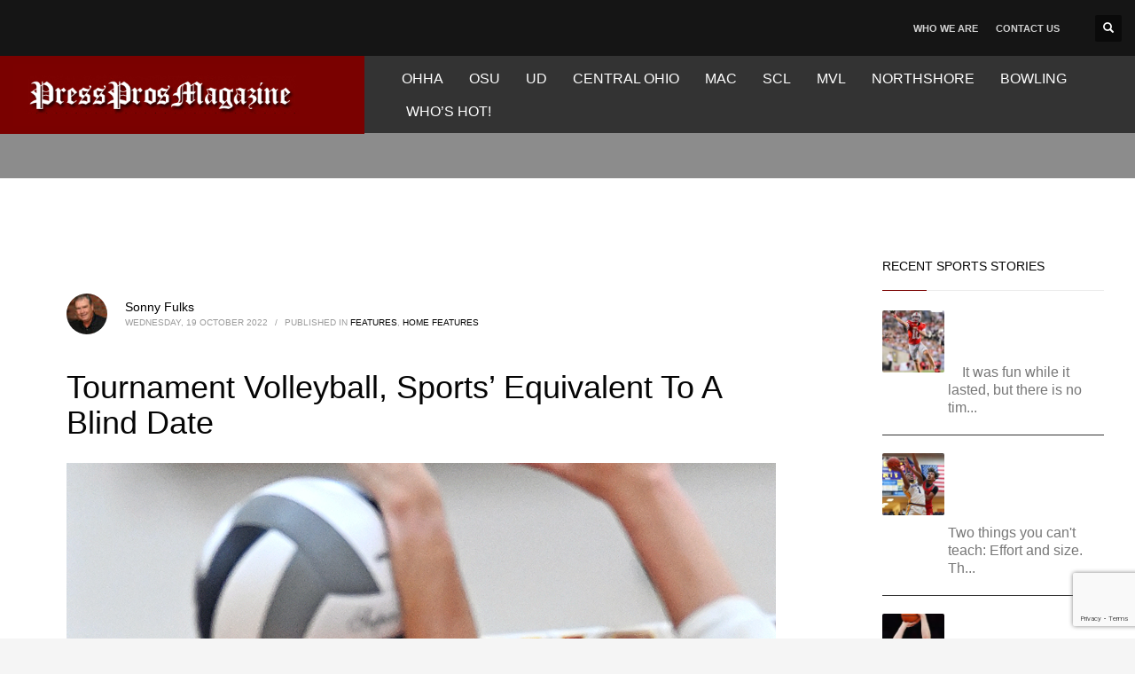

--- FILE ---
content_type: text/html; charset=UTF-8
request_url: https://pressprosmagazine.com/2022/10/19/volleyball-tournament-sports-equivalent-to-a-blind-date/
body_size: 24259
content:
<!DOCTYPE html><html lang="en-US"><head><script data-no-optimize="1">var litespeed_docref=sessionStorage.getItem("litespeed_docref");litespeed_docref&&(Object.defineProperty(document,"referrer",{get:function(){return litespeed_docref}}),sessionStorage.removeItem("litespeed_docref"));</script> <meta charset="UTF-8"/><meta name="twitter:widgets:csp" content="on"/><link rel="profile" href="https://gmpg.org/xfn/11"/><link rel="pingback" href="https://pressprosmagazine.com/xmlrpc.php"/> <script type="litespeed/javascript" data-src="https://www.googletagmanager.com/gtag/js?id=G-R53TMM1YTV"></script> <script type="litespeed/javascript">window.dataLayer=window.dataLayer||[];function gtag(){dataLayer.push(arguments)}
gtag('js',new Date());gtag('config','G-R53TMM1YTV')</script> <meta name='robots' content='index, follow, max-image-preview:large, max-snippet:-1, max-video-preview:-1' /><style>img:is([sizes="auto" i], [sizes^="auto," i]) { contain-intrinsic-size: 3000px 1500px }</style><title>Tournament Volleyball, Sports&#039; Equivalent To A Blind Date - Press Pros Magazine</title><link rel="canonical" href="https://pressprosmagazine.com/2022/10/19/volleyball-tournament-sports-equivalent-to-a-blind-date/" /><meta property="og:locale" content="en_US" /><meta property="og:type" content="article" /><meta property="og:title" content="Tournament Volleyball, Sports&#039; Equivalent To A Blind Date - Press Pros Magazine" /><meta property="og:description" content="You don&#039;t know what you&#039;ll get until you get there, which make the next two weeks of area volleyball an irresistible reason to show up and watch." /><meta property="og:url" content="https://pressprosmagazine.com/2022/10/19/volleyball-tournament-sports-equivalent-to-a-blind-date/" /><meta property="og:site_name" content="Press Pros Magazine" /><meta property="article:published_time" content="2022-10-20T03:02:21+00:00" /><meta property="article:modified_time" content="2022-10-20T03:03:44+00:00" /><meta property="og:image" content="https://pressprosmagazine.com/wp-content/uploads/LoramieRussia_inset21011.jpg" /><meta property="og:image:width" content="650" /><meta property="og:image:height" content="924" /><meta property="og:image:type" content="image/jpeg" /><meta name="author" content="Sonny Fulks" /><meta name="twitter:card" content="summary_large_image" /><meta name="twitter:label1" content="Written by" /><meta name="twitter:data1" content="Sonny Fulks" /><meta name="twitter:label2" content="Est. reading time" /><meta name="twitter:data2" content="6 minutes" /> <script type="application/ld+json" class="yoast-schema-graph">{"@context":"https://schema.org","@graph":[{"@type":"Article","@id":"https://pressprosmagazine.com/2022/10/19/volleyball-tournament-sports-equivalent-to-a-blind-date/#article","isPartOf":{"@id":"https://pressprosmagazine.com/2022/10/19/volleyball-tournament-sports-equivalent-to-a-blind-date/"},"author":{"name":"Sonny Fulks","@id":"https://pressprosmagazine.com/#/schema/person/307acf7905f2f6b94d8fe51b5b325107"},"headline":"Tournament Volleyball, Sports&#8217; Equivalent To A Blind Date","datePublished":"2022-10-20T03:02:21+00:00","dateModified":"2022-10-20T03:03:44+00:00","mainEntityOfPage":{"@id":"https://pressprosmagazine.com/2022/10/19/volleyball-tournament-sports-equivalent-to-a-blind-date/"},"wordCount":926,"image":{"@id":"https://pressprosmagazine.com/2022/10/19/volleyball-tournament-sports-equivalent-to-a-blind-date/#primaryimage"},"thumbnailUrl":"https://pressprosmagazine.com/wp-content/uploads/LoramieRussia_inset21011.jpg","articleSection":["Features","Home Features"],"inLanguage":"en-US"},{"@type":"WebPage","@id":"https://pressprosmagazine.com/2022/10/19/volleyball-tournament-sports-equivalent-to-a-blind-date/","url":"https://pressprosmagazine.com/2022/10/19/volleyball-tournament-sports-equivalent-to-a-blind-date/","name":"Tournament Volleyball, Sports' Equivalent To A Blind Date - Press Pros Magazine","isPartOf":{"@id":"https://pressprosmagazine.com/#website"},"primaryImageOfPage":{"@id":"https://pressprosmagazine.com/2022/10/19/volleyball-tournament-sports-equivalent-to-a-blind-date/#primaryimage"},"image":{"@id":"https://pressprosmagazine.com/2022/10/19/volleyball-tournament-sports-equivalent-to-a-blind-date/#primaryimage"},"thumbnailUrl":"https://pressprosmagazine.com/wp-content/uploads/LoramieRussia_inset21011.jpg","datePublished":"2022-10-20T03:02:21+00:00","dateModified":"2022-10-20T03:03:44+00:00","author":{"@id":"https://pressprosmagazine.com/#/schema/person/307acf7905f2f6b94d8fe51b5b325107"},"breadcrumb":{"@id":"https://pressprosmagazine.com/2022/10/19/volleyball-tournament-sports-equivalent-to-a-blind-date/#breadcrumb"},"inLanguage":"en-US","potentialAction":[{"@type":"ReadAction","target":["https://pressprosmagazine.com/2022/10/19/volleyball-tournament-sports-equivalent-to-a-blind-date/"]}]},{"@type":"ImageObject","inLanguage":"en-US","@id":"https://pressprosmagazine.com/2022/10/19/volleyball-tournament-sports-equivalent-to-a-blind-date/#primaryimage","url":"https://pressprosmagazine.com/wp-content/uploads/LoramieRussia_inset21011.jpg","contentUrl":"https://pressprosmagazine.com/wp-content/uploads/LoramieRussia_inset21011.jpg","width":650,"height":924,"caption":"Russia's Cece Borchers wins a point at the net during the fourth set of Tuesday's title match with Fort Loramie."},{"@type":"BreadcrumbList","@id":"https://pressprosmagazine.com/2022/10/19/volleyball-tournament-sports-equivalent-to-a-blind-date/#breadcrumb","itemListElement":[{"@type":"ListItem","position":1,"name":"Home","item":"https://pressprosmagazine.com/"},{"@type":"ListItem","position":2,"name":"Tournament Volleyball, Sports&#8217; Equivalent To A Blind Date"}]},{"@type":"WebSite","@id":"https://pressprosmagazine.com/#website","url":"https://pressprosmagazine.com/","name":"Press Pros Magazine","description":"The best sports stories (and more) from the area&#039;s favorite writers","potentialAction":[{"@type":"SearchAction","target":{"@type":"EntryPoint","urlTemplate":"https://pressprosmagazine.com/?s={search_term_string}"},"query-input":{"@type":"PropertyValueSpecification","valueRequired":true,"valueName":"search_term_string"}}],"inLanguage":"en-US"},{"@type":"Person","@id":"https://pressprosmagazine.com/#/schema/person/307acf7905f2f6b94d8fe51b5b325107","name":"Sonny Fulks","image":{"@type":"ImageObject","inLanguage":"en-US","@id":"https://pressprosmagazine.com/#/schema/person/image/","url":"https://pressprosmagazine.com/wp-content/uploads/cropped-Sonny-Fulks-96x96.jpg","contentUrl":"https://pressprosmagazine.com/wp-content/uploads/cropped-Sonny-Fulks-96x96.jpg","caption":"Sonny Fulks"},"description":"Sonny Fulks is a graduate of Ohio State University where he pitched four varsity seasons for the Buckeyes from 1971 through 1974. He furthered his baseball experience as a minor league umpire for seven seasons, working for the Florida State League (A), the Southern League (AA), and the American Association (AAA). He has written for numerous websites, and for the past fourteen years has served as columnist and photo editor for The Gettysburg Magazine, published by the University of Nebraska Press, in Lincoln Nebraska. His interests include history, support for amateur baseball, the outdoors, and he has a music degree from Ohio State University.","sameAs":["https://www.pressprosmagazine.com"],"url":"https://pressprosmagazine.com/author/sonny-fulks/"}]}</script> <link rel='dns-prefetch' href='//www.google.com' /><link rel='dns-prefetch' href='//fonts.googleapis.com' /><link rel="alternate" type="application/rss+xml" title="Press Pros Magazine &raquo; Feed" href="https://pressprosmagazine.com/feed/" /><link rel="alternate" type="application/rss+xml" title="Press Pros Magazine &raquo; Comments Feed" href="https://pressprosmagazine.com/comments/feed/" />
<script id="press-ready" type="litespeed/javascript">window.advanced_ads_ready=function(e,a){a=a||"complete";var d=function(e){return"interactive"===a?"loading"!==e:"complete"===e};d(document.readyState)?e():document.addEventListener("readystatechange",(function(a){d(a.target.readyState)&&e()}),{once:"interactive"===a})},window.advanced_ads_ready_queue=window.advanced_ads_ready_queue||[]</script> <style id="litespeed-ccss">ul{box-sizing:border-box}:root{--wp--preset--font-size--normal:16px;--wp--preset--font-size--huge:42px}html :where(img[class*=wp-image-]){height:auto;max-width:100%}:root{--wp--preset--aspect-ratio--square:1;--wp--preset--aspect-ratio--4-3:4/3;--wp--preset--aspect-ratio--3-4:3/4;--wp--preset--aspect-ratio--3-2:3/2;--wp--preset--aspect-ratio--2-3:2/3;--wp--preset--aspect-ratio--16-9:16/9;--wp--preset--aspect-ratio--9-16:9/16;--wp--preset--color--black:#000;--wp--preset--color--cyan-bluish-gray:#abb8c3;--wp--preset--color--white:#fff;--wp--preset--color--pale-pink:#f78da7;--wp--preset--color--vivid-red:#cf2e2e;--wp--preset--color--luminous-vivid-orange:#ff6900;--wp--preset--color--luminous-vivid-amber:#fcb900;--wp--preset--color--light-green-cyan:#7bdcb5;--wp--preset--color--vivid-green-cyan:#00d084;--wp--preset--color--pale-cyan-blue:#8ed1fc;--wp--preset--color--vivid-cyan-blue:#0693e3;--wp--preset--color--vivid-purple:#9b51e0;--wp--preset--gradient--vivid-cyan-blue-to-vivid-purple:linear-gradient(135deg,rgba(6,147,227,1) 0%,#9b51e0 100%);--wp--preset--gradient--light-green-cyan-to-vivid-green-cyan:linear-gradient(135deg,#7adcb4 0%,#00d082 100%);--wp--preset--gradient--luminous-vivid-amber-to-luminous-vivid-orange:linear-gradient(135deg,rgba(252,185,0,1) 0%,rgba(255,105,0,1) 100%);--wp--preset--gradient--luminous-vivid-orange-to-vivid-red:linear-gradient(135deg,rgba(255,105,0,1) 0%,#cf2e2e 100%);--wp--preset--gradient--very-light-gray-to-cyan-bluish-gray:linear-gradient(135deg,#eee 0%,#a9b8c3 100%);--wp--preset--gradient--cool-to-warm-spectrum:linear-gradient(135deg,#4aeadc 0%,#9778d1 20%,#cf2aba 40%,#ee2c82 60%,#fb6962 80%,#fef84c 100%);--wp--preset--gradient--blush-light-purple:linear-gradient(135deg,#ffceec 0%,#9896f0 100%);--wp--preset--gradient--blush-bordeaux:linear-gradient(135deg,#fecda5 0%,#fe2d2d 50%,#6b003e 100%);--wp--preset--gradient--luminous-dusk:linear-gradient(135deg,#ffcb70 0%,#c751c0 50%,#4158d0 100%);--wp--preset--gradient--pale-ocean:linear-gradient(135deg,#fff5cb 0%,#b6e3d4 50%,#33a7b5 100%);--wp--preset--gradient--electric-grass:linear-gradient(135deg,#caf880 0%,#71ce7e 100%);--wp--preset--gradient--midnight:linear-gradient(135deg,#020381 0%,#2874fc 100%);--wp--preset--font-size--small:13px;--wp--preset--font-size--medium:20px;--wp--preset--font-size--large:36px;--wp--preset--font-size--x-large:42px;--wp--preset--spacing--20:.44rem;--wp--preset--spacing--30:.67rem;--wp--preset--spacing--40:1rem;--wp--preset--spacing--50:1.5rem;--wp--preset--spacing--60:2.25rem;--wp--preset--spacing--70:3.38rem;--wp--preset--spacing--80:5.06rem;--wp--preset--shadow--natural:6px 6px 9px rgba(0,0,0,.2);--wp--preset--shadow--deep:12px 12px 50px rgba(0,0,0,.4);--wp--preset--shadow--sharp:6px 6px 0px rgba(0,0,0,.2);--wp--preset--shadow--outlined:6px 6px 0px -3px rgba(255,255,255,1),6px 6px rgba(0,0,0,1);--wp--preset--shadow--crisp:6px 6px 0px rgba(0,0,0,1)}html{font-family:sans-serif;-ms-text-size-adjust:100%;-webkit-text-size-adjust:100%}body{margin:0}aside,header,section{display:block}a{background-color:transparent}strong{font-weight:700}h1{font-size:2em;margin:.67em 0}img{border:0}button,input{color:inherit;font:inherit;margin:0}button{overflow:visible}button{text-transform:none}button{-webkit-appearance:button}button::-moz-focus-inner,input::-moz-focus-inner{border:0;padding:0}input{line-height:normal}.glyphicon{position:relative;top:1px;display:inline-block;font-family:'Glyphicons Halflings';font-style:normal;font-weight:400;line-height:1;-webkit-font-smoothing:antialiased;-moz-osx-font-smoothing:grayscale}.glyphicon-search:before{content:"\e003"}*{-webkit-box-sizing:border-box;-moz-box-sizing:border-box;box-sizing:border-box}*:before,*:after{-webkit-box-sizing:border-box;-moz-box-sizing:border-box;box-sizing:border-box}html{font-size:10px}body{font-family:"Helvetica Neue",Helvetica,Arial,sans-serif;font-size:14px;line-height:1.42857143;color:#333;background-color:#fff}input,button{font-family:inherit;font-size:inherit;line-height:inherit}a{color:#337ab7;text-decoration:none}img{vertical-align:middle}h1,h3,h4{font-family:inherit;font-weight:500;line-height:1.1;color:inherit}h1,h3{margin-top:20px;margin-bottom:10px}h4{margin-top:10px;margin-bottom:10px}h1{font-size:36px}h3{font-size:24px}h4{font-size:18px}p{margin:0 0 10px}ul{margin-top:0;margin-bottom:10px}.container{margin-right:auto;margin-left:auto;padding-left:15px;padding-right:15px}@media (min-width:768px){.container{width:750px}}@media (min-width:992px){.container{width:970px}}@media (min-width:1200px){.container{width:1170px}}.row{margin-left:-15px;margin-right:-15px}.col-md-3,.col-sm-4,.col-sm-8,.col-md-9{position:relative;min-height:1px;padding-left:15px;padding-right:15px}@media (min-width:768px){.col-sm-4,.col-sm-8{float:left}.col-sm-8{width:66.66666667%}.col-sm-4{width:33.33333333%}}@media (min-width:992px){.col-md-3,.col-md-9{float:left}.col-md-9{width:75%}.col-md-3{width:25%}}.clearfix:before,.clearfix:after,.container:before,.container:after,.row:before,.row:after{content:" ";display:table}.clearfix:after,.container:after,.row:after{clear:both}.pull-right{float:right!important}.pull-left{float:left!important}@-ms-viewport{width:device-width}body{font-size:13px;line-height:1.7;color:#535353;background-color:#f5f5f5}body,h1,h3,h4{font-family:Open Sans,Helvetica Neue,Helvetica,Arial,sans-serif}h1,h3,h4{font-weight:700}p{margin:0 0 20px}a{color:#000}img{height:auto}img{max-width:100%}.kl-icon-white{color:#fff}.alignleft{float:left;margin:0 20px 10px 0}#page_wrapper{position:relative;overflow:hidden;min-height:100vh;z-index:0}.site-content{position:relative;margin-top:60px}.page-title{line-height:1.4;margin-bottom:25px;padding-bottom:25px}.page-title{font-size:26px;margin-top:0;border-bottom-width:1px;border-bottom-style:solid}.kl-skin--light .page-title{border-bottom-color:#cbcbcb}.kl-skin--light .page-title{color:#050505}.hoverBorder{position:relative;display:inline-block;margin-bottom:25px}.hoverBorder img{max-width:100%;box-sizing:border-box;border-radius:2px;width:100%;position:relative}.hoverBorder:after{content:"";position:absolute;left:0;top:0;bottom:0;right:0;border-radius:3px;box-shadow:inset 0 0 0 3px hsla(0,0%,100%,.15)}.gensearch__form{position:relative}.gensearch__input{height:42px;width:100%;padding-left:20px;padding-right:52px;outline:none;border:1px solid #ddd}.gensearch__submit{position:absolute;right:0;border:0;color:#bbb;background-color:transparent;outline:none;height:100%;padding:0 20px;font-size:12px}.gensearch__submit:after{content:"";width:1px;height:24px;background-color:#ddd;display:block;left:0;position:absolute;top:50%;margin-top:-12px}.zn_sidebar{padding:20px 15px;border-radius:3px;margin-bottom:20px;background:#fff;box-shadow:0 10px 10px -10px rgba(0,0,0,.15)}.zn-sidebar-widget{margin-bottom:35px}.widgettitle{color:#050505;line-height:1.4;margin:10px 0 15px;padding-bottom:20px;position:relative;font-size:14px;text-transform:uppercase}.widgettitle:after{width:50px;border-bottom:1px solid #cd2122}.widgettitle:after,.widgettitle:before{content:"";position:absolute;left:0;bottom:2px;height:0}.widgettitle:before{width:100%;border-bottom:1px solid #ececec}button::-moz-focus-inner{padding:0;border:0}#totop{height:9px;opacity:0;position:fixed;right:-60px;width:49px;z-index:999;display:block;top:85%;background-repeat:no-repeat;background-position:center 15px;background-color:#404040;font-size:9px;font-weight:900;color:#fff;text-align:center;line-height:1;border-radius:2px;padding:28px 0 21px}#totop:before{position:absolute;content:"\e080";top:10px;left:50%;margin-left:-6px;font-size:11px;display:inline-block;font-family:Glyphicons Halflings;font-style:normal;font-weight:400;line-height:1;-webkit-font-smoothing:antialiased;-moz-osx-font-smoothing:grayscale;transform:rotate(-90deg)}.fxb,.fxb-row{display:-ms-flexbox;display:flex}.fxb-col{-ms-flex:1;flex:1}.fxb{-ms-flex-wrap:wrap;flex-wrap:wrap}.fxb-center-y{-ms-flex-align:center;align-items:center}.fxb-start-x{-ms-flex-pack:start;justify-content:flex-start}.fxb-center-x{-ms-flex-pack:center;justify-content:center}.fxb-end-x{-ms-flex-pack:end;justify-content:flex-end}.fxb-basis-auto{-ms-flex-preferred-size:auto;flex-basis:auto}.fxb-grow-0{-ms-flex-positive:0;flex-grow:0}@media (max-width:767px){.fxb-sm-half{-ms-flex-preferred-size:50%;flex-basis:50%}.fxb-sm-full{-ms-flex-preferred-size:100%;flex-basis:100%}}.site-header-top-wrapper{position:relative}.sh-component{margin-left:10px;margin-right:10px}.site-header .site-header-top-left .sh-component:first-child{margin-left:0!important}.site-header .site-header-top-right .sh-component:last-child{margin-right:0!important}.site-logo{width:100%;margin:0;display:table}.site-logo-anch{padding:0;display:table-cell;position:relative;vertical-align:middle;text-align:center}.site-logo-img{max-width:100%!important}.main-nav ul{list-style:none;padding:0;margin:0}.main-nav>ul:after,.main-nav>ul:before{display:table;content:" "}.main-nav>ul:after{clear:both}.main-nav ul li{margin-bottom:0}.main-nav ul .menu-item a{display:block;font-weight:400}.main-nav>ul>.menu-item{float:left;margin-top:0;margin-left:5px}.main-nav>ul>.menu-item:not(.menu-item-mega-parent){position:relative}.main-nav>ul>.menu-item:first-child{margin-left:0}.main-nav>ul>.menu-item>a{position:relative;padding:6px 12px;font-size:14px;line-height:1;color:#fff;z-index:1;font-weight:600;backface-visibility:hidden}@media screen and (min-width:992px) and (max-width:1199px){.main-nav>ul>.menu-item{margin-left:3px}.main-nav>ul>.menu-item:first-child{margin-left:0}.main-nav>ul>.menu-item>a{font-size:12px;padding:6px}}.zn-res-menuwrapper{display:block}.zn-res-menuwrapper{margin-top:10px;margin-bottom:10px}.zn-menuBurger{vertical-align:middle;position:relative;display:inline-block;width:25px;height:22px;margin-right:10px;transform:rotate(0deg);opacity:.8}.zn-menuBurger span{display:block;position:absolute;width:100%;background:hsla(0,0%,100%,.85);border-radius:2px;opacity:1;left:0;transform:rotate(0deg)}.zn-menuBurger[class*="--3--"] span{height:3px}.zn-menuBurger[class*="--s"]{width:20px}.zn-menuBurger[class*="--s"] span:first-child{top:0}.zn-menuBurger[class*="--s"] span:nth-child(2){top:6px}.zn-menuBurger[class*="--s"] span:nth-child(3){top:12px}.topnav{padding:0;list-style:none;position:relative}ul.topnav{margin-bottom:0}.topnav .menu-item{float:left;position:relative;margin-left:10px;margin-right:10px}.topnav .menu-item>a{font-size:11px;font-weight:700;color:#fff;line-height:24px;display:block;padding:0;opacity:.8}.kl-header-toptext{font-size:12px;line-height:24px;position:relative}.header-search.headsearch--def{position:relative;z-index:100}.headsearch--def .header-search-container{display:none;position:absolute;right:-10px;padding:30px;background:#f4f4f4;width:240px;border-bottom:1px solid #fff;z-index:1;box-shadow:0 3px 7px rgba(0,0,0,.2)}.headsearch--def .header-search-button{line-height:1;display:inline-block;background:rgba(0,0,0,.5);position:relative;z-index:1;height:30px;width:30px;text-align:center;line-height:30px;font-size:12px;margin:0;border-radius:2px}.headsearch--def .gensearch__form{border-bottom:1px solid #ccc;margin:0;position:relative}.headsearch--def .gensearch__input{background:0 0;border:none;font-size:12px;color:#999;padding:5px 0;margin:0;display:inline-block;box-shadow:none;outline:none;font-style:italic;height:auto;width:calc(100% - 30px)}.headsearch--def .gensearch__submit{width:20px;background-color:transparent;border:none;padding:0;display:inline-block;height:14px;line-height:14px;vertical-align:text-top;position:absolute;right:5px;top:50%;margin-top:-8px;outline:none;color:hsla(0,0%,42%,.4)}.headsearch--def .gensearch__submit:after{display:none}@media (max-width:991px){.header-search{position:static!important;z-index:100;width:auto!important}.header-search .header-search-container{display:none;position:absolute;right:0;padding:30px;background:#f4f4f4;width:100%;border-bottom:1px solid #fff;z-index:1;box-shadow:0 3px 7px rgba(0,0,0,.2)}.header-search .header-search-button{line-height:1;display:inline-block;background:rgba(0,0,0,.5);position:relative;z-index:1;height:30px;width:30px;text-align:center;line-height:30px;font-size:12px;margin:0;border-radius:2px}.header-search .gensearch__form{border-bottom:1px solid #ccc;margin:0;position:relative}.header-search .gensearch__input{background:none!important;border:none;font-size:12px;color:#444!important;padding:5px 0;margin:0;display:inline-block;box-shadow:none;outline:none;font-style:italic;width:calc(100% - 30px)}.header-search .gensearch__submit{width:20px;background-color:transparent;border:none;padding:0;display:inline-block;height:14px;line-height:14px;vertical-align:text-top;position:absolute;right:5px;left:auto;top:50%;margin-top:-8px;outline:none;color:hsla(0,0%,42%,.4)}}.site-header{position:absolute;width:100%;background:rgba(0,0,0,.5);z-index:3}@media (max-width:767px){.site-header{position:relative;height:auto}}.siteheader-container{position:relative;margin-left:auto;margin-right:auto}.site-header.site-header--absolute{position:absolute}@media (min-width:768px){.site-header.style14 .site-header-top-wrapper{background:#1b1b1b}.site-header.style14 .logo-container{padding-left:3999px;margin-left:-3999px;padding-right:60px;background:#fff}}.site-header.style14{height:120px}.site-header.style14 .logo-container,.site-header.style14 .logo-container .site-logo{height:100%}.site-header.style14 .logo-container .site-logo-img{max-height:70px}.site-header.style14 .site-header-top{height:50px}.site-header.style14 .site-header-main{height:70px}.site-header.style14 .main-nav,.site-header.style14 .zn-res-menuwrapper{margin-left:20px;margin-right:auto}@media (min-width:992px){.site-header.style14 .site-header-top .sh-component{margin-left:30px;margin-right:30px}}@media (max-width:767px){.site-header.style14 .site-header-top{padding-top:5px;padding-bottom:5px}.site-header.style14 .site-header-main{-ms-flex-wrap:wrap;flex-wrap:wrap;padding-bottom:5px}.site-header.style14 .site-header-main-center{-ms-flex-pack:start;justify-content:flex-start}.site-header.style14 .main-menu-wrapper,.site-header.style14 .main-nav,.site-header.style14 .zn-res-menuwrapper{margin-left:0}}@media (max-width:767px){.site-header{position:relative!important}.site-header .sh-component{margin-left:13px;margin-right:13px}.site-header,.site-header .site-header-main,.site-header .site-header-top{height:auto!important;position:relative}.site-header .logo-container{width:100%;text-align:center}.site-header .site-logo{width:100%;height:auto;min-height:0!important;max-height:100px;padding-top:20px;padding-bottom:20px}.site-header .site-logo-anch{background:none!important;border:none!important;padding:0!important}.site-header .site-logo-anch:after{display:none}}@media (max-width:480px){.site-header .sh-component{margin:10px}}.page-subheader{min-height:300px;background-color:#066fd9}.page-subheader .container{padding:0 15px;z-index:1;position:relative}.page-subheader .bgback{position:absolute;left:0;top:0;right:0;bottom:0;z-index:0;background-size:cover;background-position:50%}.ph-content-wrap{padding-bottom:50px;padding-top:170px}.page-subheader{position:relative;top:0;z-index:0;width:100%}.th-sparkles{display:none}.widget{margin-bottom:30px}.latest_posts-wgt{position:relative}.latest_posts-wgt-thumb{margin-right:20px;margin-top:5px;margin-bottom:0}.latest_posts-wgt-posts{margin:0;padding:0;list-style:none}.latest_posts-wgt-post{margin-bottom:15px;padding-bottom:15px;border-bottom:1px solid #e3e3e3;overflow:hidden}.latest_posts-wgt-post:last-child{margin-bottom:0;padding-bottom:0;border-bottom:0}.latest_posts-wgt-title{font-size:13px;font-weight:600;line-height:20px;margin:0 0 5px;padding:0;vertical-align:middle}.latest_posts-wgt-thumb~.latest_posts-wgt-text{margin-left:74px}.latest_posts-wgt-thumb+.latest_posts-wgt-title{overflow:hidden}.widget_recent_entries .latest_posts-wgt-thumb img{max-width:54px}.kl-blog-post-body{line-height:1.8}.kl-blog-post-body{margin-bottom:50px}.kl-blog-list-wrapper{margin-bottom:35px}.kl-blog-post-title{padding-bottom:0;border-bottom:0!important}.kl-blog-post-details{font-size:11px;color:#9a9a9a;margin-bottom:15px;text-transform:uppercase;padding:10px 0;position:relative}.kl-blog-post-details:before{content:"";position:absolute;left:0;top:-1px;width:60px;height:1px;background-color:#ddd}.kl-blog-post-details-sep{display:inline-block;margin:0 5px}.kl-blog-post-author-avatar{float:left;width:100px;margin-right:20px}.kl-blog-post-author-avatar img{display:block;max-width:100%;height:auto;border-radius:50%}.kl-single-layout--modern .kl-blog-list-wrapper{margin-bottom:0}.kl-single-layout--modern .kl-blog-post{padding:60px;background:#fff}@media (max-width:767px){.kl-single-layout--modern .kl-blog-post{padding-left:20px;padding-right:20px}}.kl-single-layout--modern .kl-blog-post-details{margin-bottom:40px;padding-bottom:0}.kl-single-layout--modern .kl-blog-post-details:before{display:none}.kl-single-layout--modern .kl-blog-post-author-avatar{float:left;margin-right:20px;width:auto}.kl-single-layout--modern .kl-blog-post-author-avatar .avatar.photo{border-radius:50%}.kl-single-layout--modern .kl-blog-post-author-link{font-size:14px;line-height:1.6;padding-top:4px;text-transform:none}.kl-single-layout--modern .kl-blog-post-meta{font-size:10px;line-height:1.4;text-transform:uppercase}.kl-single-layout--modern .kl-blog-post-body{font-size:16px}html{line-height:1.15;-ms-text-size-adjust:100%;-webkit-text-size-adjust:100%}body{margin:0}aside,header,section{display:block}h1{font-size:2em;margin:.67em 0}a{background-color:rgba(0,0,0,0);-webkit-text-decoration-skip:objects}strong{font-weight:inherit}strong{font-weight:bolder}img{border-style:none}button,input{font-family:sans-serif;font-size:100%;line-height:1.15;margin:0}button,input{overflow:visible}button{text-transform:none}button,[type=submit]{-webkit-appearance:button}button::-moz-focus-inner,[type=submit]::-moz-focus-inner{border-style:none;padding:0}button:-moz-focusring,[type=submit]:-moz-focusring{outline:1px dotted ButtonText}::-webkit-file-upload-button{-webkit-appearance:button;font:inherit}.container{margin-right:auto;margin-left:auto;padding-left:15px;padding-right:15px}@media (min-width:768px){.container{width:750px}}@media (min-width:992px){.container{width:970px}}@media (min-width:1200px){.container{width:1170px}}.row{margin-left:-15px;margin-right:-15px}.col-md-3,.col-sm-4,.col-sm-8,.col-md-9{position:relative;min-height:1px;padding-left:15px;padding-right:15px}@media (min-width:768px){.col-sm-4,.col-sm-8{float:left}.col-sm-8{width:66.66666667%}.col-sm-4{width:33.33333333%}}@media (min-width:992px){.col-md-3,.col-md-9{float:left}.col-md-9{width:75%}.col-md-3{width:25%}}.clearfix:before,.clearfix:after,.container:before,.container:after,.row:before,.row:after{content:" ";display:table}.clearfix:after,.container:after,.row:after{clear:both}@media (min-width:768px){.site-header.style14{height:150px}.site-header.style14 .site-header-top{height:63px}.site-header.style14 .site-header-main{height:88px}.site-header.style14 .header-no-bottom .site-header-main{height:88px}}h1,.page-title{font-family:"Roboto",Helvetica,Arial,sans-serif;font-size:36px;line-height:40px;font-weight:400;font-style:normal}h3{font-family:"Roboto",Helvetica,Arial,sans-serif;font-size:24px;line-height:40px;font-weight:400;font-style:normal}h4{font-family:"Roboto",Helvetica,Arial,sans-serif;font-size:14px;line-height:20px;font-weight:400;font-style:normal}body{font-family:"Roboto",Helvetica,Arial,sans-serif;font-size:16px;line-height:20px;color:#3f3f3f}.element-scheme--light{color:#535353}.element-scheme--light a{color:#000}body #page_wrapper{background-color:#fff;background-repeat:no-repeat;background-position:center center;background-attachment:scroll}@media (min-width:1320px){.container{width:1290px}}@media (min-width:1200px) and (max-width:1319px){.container{width:100%}}@media (max-width:992px){#main-menu{display:none!important}}@media (min-width:993px){.zn-res-menuwrapper{display:none}}.site-header .siteheader-container{width:1506px}@media (min-width:992px) and (max-width:1199px){.site-header .siteheader-container{width:100%}}@media (min-width:768px) and (max-width:991px){.site-header .siteheader-container{width:100%}}@media (max-width:767px){.site-header .siteheader-container{width:100%}}@media (min-width:1200px) and (max-width:1505px){.site-header .siteheader-container{width:100%}}.site-logo-img{max-width:none;width:375px;height:75px}@media (min-width:768px){.site-header.style14 .logo-container{background-color:#7a0100}}.zn_def_header_style,.page-subheader.zn_def_header_style{background-color:#8c8c8c}.page-subheader.zn_def_header_style{min-height:201px}@media (min-width:992px) and (max-width:1199px){.page-subheader.zn_def_header_style{min-height:200px}}@media (min-width:768px) and (max-width:991px){.page-subheader.zn_def_header_style{min-height:100px}}@media (max-width:767px){.page-subheader.zn_def_header_style{min-height:50px}}.page-subheader.zn_def_header_style{height:201px}@media (min-width:992px) and (max-width:1199px){.page-subheader.zn_def_header_style{height:200px}}@media (min-width:768px) and (max-width:991px){.page-subheader.zn_def_header_style{height:100px}}@media (max-width:767px){.page-subheader.zn_def_header_style{height:50px}}.page-subheader.zn_def_header_style .ph-content-wrap{padding-top:150px}@media (min-width:992px) and (max-width:1199px){.page-subheader.zn_def_header_style .ph-content-wrap{padding-top:138px}}@media (min-width:768px) and (max-width:991px){.page-subheader.zn_def_header_style .ph-content-wrap{padding-top:138px}}@media (max-width:767px){.page-subheader.zn_def_header_style .ph-content-wrap{padding-top:50px}}.zn-sidebar-widget-title:after{border-bottom-color:#7a0100}@media (min-width:768px){.site-header{background-color:#333;background-image:none;background-repeat:no-repeat;background-position:center center;background-attachment:scroll}}.main-nav>ul>.menu-item>a{font-family:"Roboto",Helvetica,Arial,sans-serif;line-height:25px;font-weight:400;font-style:normal;letter-spacing:0px;text-transform:}.main-nav>ul>.menu-item>a{font-size:16px}@media (max-width:767px){.site-header .header-search{display:none!important}}.site-header.style14 .site-header-top-wrapper{color:#fff;background:#151515}.zn_sidebar{background:#1e1e1e;background:0 0;padding:0}.zn_sidebar .latest_posts-wgt-thumb~.latest_posts-wgt-text{color:#777!important}.zn_sidebar .latest_posts-wgt-post{border-bottom:1px solid #333;padding-bottom:20px}.zn_sidebar .latest_posts-wgt-title a{color:#fff}.zn_sidebar .widget_recent_entries .latest_posts-wgt-thumb img{max-width:70px}.zn_sidebar .hoverBorder:after{box-shadow:0 0 0 3px rgba(255,255,255,0) inset}.zn_sidebar .widget{background:#fff;padding:20px}</style><link rel="preload" data-asynced="1" data-optimized="2" as="style" onload="this.onload=null;this.rel='stylesheet'" href="https://pressprosmagazine.com/wp-content/litespeed/css/7adcea1ff2c608190d06b445347fcab3.css?ver=e3d17" /><script data-optimized="1" type="litespeed/javascript" data-src="https://pressprosmagazine.com/wp-content/plugins/litespeed-cache/assets/js/css_async.min.js"></script><link rel="preload" as="image" href="https://pressprosmagazine.com/wp-content/uploads/press-pro.jpg"><link rel="preload" as="image" href="https://pressprosmagazine.com/wp-content/uploads/cropped-Sonny-Fulks-46x46.jpg"><link rel="preload" as="image" href="https://pressprosmagazine.com/wp-content/uploads/BremenColdwater_interior0915.jpg"><style id='classic-theme-styles-inline-css' type='text/css'>/*! This file is auto-generated */
.wp-block-button__link{color:#fff;background-color:#32373c;border-radius:9999px;box-shadow:none;text-decoration:none;padding:calc(.667em + 2px) calc(1.333em + 2px);font-size:1.125em}.wp-block-file__button{background:#32373c;color:#fff;text-decoration:none}</style><style id='global-styles-inline-css' type='text/css'>:root{--wp--preset--aspect-ratio--square: 1;--wp--preset--aspect-ratio--4-3: 4/3;--wp--preset--aspect-ratio--3-4: 3/4;--wp--preset--aspect-ratio--3-2: 3/2;--wp--preset--aspect-ratio--2-3: 2/3;--wp--preset--aspect-ratio--16-9: 16/9;--wp--preset--aspect-ratio--9-16: 9/16;--wp--preset--color--black: #000000;--wp--preset--color--cyan-bluish-gray: #abb8c3;--wp--preset--color--white: #ffffff;--wp--preset--color--pale-pink: #f78da7;--wp--preset--color--vivid-red: #cf2e2e;--wp--preset--color--luminous-vivid-orange: #ff6900;--wp--preset--color--luminous-vivid-amber: #fcb900;--wp--preset--color--light-green-cyan: #7bdcb5;--wp--preset--color--vivid-green-cyan: #00d084;--wp--preset--color--pale-cyan-blue: #8ed1fc;--wp--preset--color--vivid-cyan-blue: #0693e3;--wp--preset--color--vivid-purple: #9b51e0;--wp--preset--gradient--vivid-cyan-blue-to-vivid-purple: linear-gradient(135deg,rgba(6,147,227,1) 0%,rgb(155,81,224) 100%);--wp--preset--gradient--light-green-cyan-to-vivid-green-cyan: linear-gradient(135deg,rgb(122,220,180) 0%,rgb(0,208,130) 100%);--wp--preset--gradient--luminous-vivid-amber-to-luminous-vivid-orange: linear-gradient(135deg,rgba(252,185,0,1) 0%,rgba(255,105,0,1) 100%);--wp--preset--gradient--luminous-vivid-orange-to-vivid-red: linear-gradient(135deg,rgba(255,105,0,1) 0%,rgb(207,46,46) 100%);--wp--preset--gradient--very-light-gray-to-cyan-bluish-gray: linear-gradient(135deg,rgb(238,238,238) 0%,rgb(169,184,195) 100%);--wp--preset--gradient--cool-to-warm-spectrum: linear-gradient(135deg,rgb(74,234,220) 0%,rgb(151,120,209) 20%,rgb(207,42,186) 40%,rgb(238,44,130) 60%,rgb(251,105,98) 80%,rgb(254,248,76) 100%);--wp--preset--gradient--blush-light-purple: linear-gradient(135deg,rgb(255,206,236) 0%,rgb(152,150,240) 100%);--wp--preset--gradient--blush-bordeaux: linear-gradient(135deg,rgb(254,205,165) 0%,rgb(254,45,45) 50%,rgb(107,0,62) 100%);--wp--preset--gradient--luminous-dusk: linear-gradient(135deg,rgb(255,203,112) 0%,rgb(199,81,192) 50%,rgb(65,88,208) 100%);--wp--preset--gradient--pale-ocean: linear-gradient(135deg,rgb(255,245,203) 0%,rgb(182,227,212) 50%,rgb(51,167,181) 100%);--wp--preset--gradient--electric-grass: linear-gradient(135deg,rgb(202,248,128) 0%,rgb(113,206,126) 100%);--wp--preset--gradient--midnight: linear-gradient(135deg,rgb(2,3,129) 0%,rgb(40,116,252) 100%);--wp--preset--font-size--small: 13px;--wp--preset--font-size--medium: 20px;--wp--preset--font-size--large: 36px;--wp--preset--font-size--x-large: 42px;--wp--preset--spacing--20: 0.44rem;--wp--preset--spacing--30: 0.67rem;--wp--preset--spacing--40: 1rem;--wp--preset--spacing--50: 1.5rem;--wp--preset--spacing--60: 2.25rem;--wp--preset--spacing--70: 3.38rem;--wp--preset--spacing--80: 5.06rem;--wp--preset--shadow--natural: 6px 6px 9px rgba(0, 0, 0, 0.2);--wp--preset--shadow--deep: 12px 12px 50px rgba(0, 0, 0, 0.4);--wp--preset--shadow--sharp: 6px 6px 0px rgba(0, 0, 0, 0.2);--wp--preset--shadow--outlined: 6px 6px 0px -3px rgba(255, 255, 255, 1), 6px 6px rgba(0, 0, 0, 1);--wp--preset--shadow--crisp: 6px 6px 0px rgba(0, 0, 0, 1);}:where(.is-layout-flex){gap: 0.5em;}:where(.is-layout-grid){gap: 0.5em;}body .is-layout-flex{display: flex;}.is-layout-flex{flex-wrap: wrap;align-items: center;}.is-layout-flex > :is(*, div){margin: 0;}body .is-layout-grid{display: grid;}.is-layout-grid > :is(*, div){margin: 0;}:where(.wp-block-columns.is-layout-flex){gap: 2em;}:where(.wp-block-columns.is-layout-grid){gap: 2em;}:where(.wp-block-post-template.is-layout-flex){gap: 1.25em;}:where(.wp-block-post-template.is-layout-grid){gap: 1.25em;}.has-black-color{color: var(--wp--preset--color--black) !important;}.has-cyan-bluish-gray-color{color: var(--wp--preset--color--cyan-bluish-gray) !important;}.has-white-color{color: var(--wp--preset--color--white) !important;}.has-pale-pink-color{color: var(--wp--preset--color--pale-pink) !important;}.has-vivid-red-color{color: var(--wp--preset--color--vivid-red) !important;}.has-luminous-vivid-orange-color{color: var(--wp--preset--color--luminous-vivid-orange) !important;}.has-luminous-vivid-amber-color{color: var(--wp--preset--color--luminous-vivid-amber) !important;}.has-light-green-cyan-color{color: var(--wp--preset--color--light-green-cyan) !important;}.has-vivid-green-cyan-color{color: var(--wp--preset--color--vivid-green-cyan) !important;}.has-pale-cyan-blue-color{color: var(--wp--preset--color--pale-cyan-blue) !important;}.has-vivid-cyan-blue-color{color: var(--wp--preset--color--vivid-cyan-blue) !important;}.has-vivid-purple-color{color: var(--wp--preset--color--vivid-purple) !important;}.has-black-background-color{background-color: var(--wp--preset--color--black) !important;}.has-cyan-bluish-gray-background-color{background-color: var(--wp--preset--color--cyan-bluish-gray) !important;}.has-white-background-color{background-color: var(--wp--preset--color--white) !important;}.has-pale-pink-background-color{background-color: var(--wp--preset--color--pale-pink) !important;}.has-vivid-red-background-color{background-color: var(--wp--preset--color--vivid-red) !important;}.has-luminous-vivid-orange-background-color{background-color: var(--wp--preset--color--luminous-vivid-orange) !important;}.has-luminous-vivid-amber-background-color{background-color: var(--wp--preset--color--luminous-vivid-amber) !important;}.has-light-green-cyan-background-color{background-color: var(--wp--preset--color--light-green-cyan) !important;}.has-vivid-green-cyan-background-color{background-color: var(--wp--preset--color--vivid-green-cyan) !important;}.has-pale-cyan-blue-background-color{background-color: var(--wp--preset--color--pale-cyan-blue) !important;}.has-vivid-cyan-blue-background-color{background-color: var(--wp--preset--color--vivid-cyan-blue) !important;}.has-vivid-purple-background-color{background-color: var(--wp--preset--color--vivid-purple) !important;}.has-black-border-color{border-color: var(--wp--preset--color--black) !important;}.has-cyan-bluish-gray-border-color{border-color: var(--wp--preset--color--cyan-bluish-gray) !important;}.has-white-border-color{border-color: var(--wp--preset--color--white) !important;}.has-pale-pink-border-color{border-color: var(--wp--preset--color--pale-pink) !important;}.has-vivid-red-border-color{border-color: var(--wp--preset--color--vivid-red) !important;}.has-luminous-vivid-orange-border-color{border-color: var(--wp--preset--color--luminous-vivid-orange) !important;}.has-luminous-vivid-amber-border-color{border-color: var(--wp--preset--color--luminous-vivid-amber) !important;}.has-light-green-cyan-border-color{border-color: var(--wp--preset--color--light-green-cyan) !important;}.has-vivid-green-cyan-border-color{border-color: var(--wp--preset--color--vivid-green-cyan) !important;}.has-pale-cyan-blue-border-color{border-color: var(--wp--preset--color--pale-cyan-blue) !important;}.has-vivid-cyan-blue-border-color{border-color: var(--wp--preset--color--vivid-cyan-blue) !important;}.has-vivid-purple-border-color{border-color: var(--wp--preset--color--vivid-purple) !important;}.has-vivid-cyan-blue-to-vivid-purple-gradient-background{background: var(--wp--preset--gradient--vivid-cyan-blue-to-vivid-purple) !important;}.has-light-green-cyan-to-vivid-green-cyan-gradient-background{background: var(--wp--preset--gradient--light-green-cyan-to-vivid-green-cyan) !important;}.has-luminous-vivid-amber-to-luminous-vivid-orange-gradient-background{background: var(--wp--preset--gradient--luminous-vivid-amber-to-luminous-vivid-orange) !important;}.has-luminous-vivid-orange-to-vivid-red-gradient-background{background: var(--wp--preset--gradient--luminous-vivid-orange-to-vivid-red) !important;}.has-very-light-gray-to-cyan-bluish-gray-gradient-background{background: var(--wp--preset--gradient--very-light-gray-to-cyan-bluish-gray) !important;}.has-cool-to-warm-spectrum-gradient-background{background: var(--wp--preset--gradient--cool-to-warm-spectrum) !important;}.has-blush-light-purple-gradient-background{background: var(--wp--preset--gradient--blush-light-purple) !important;}.has-blush-bordeaux-gradient-background{background: var(--wp--preset--gradient--blush-bordeaux) !important;}.has-luminous-dusk-gradient-background{background: var(--wp--preset--gradient--luminous-dusk) !important;}.has-pale-ocean-gradient-background{background: var(--wp--preset--gradient--pale-ocean) !important;}.has-electric-grass-gradient-background{background: var(--wp--preset--gradient--electric-grass) !important;}.has-midnight-gradient-background{background: var(--wp--preset--gradient--midnight) !important;}.has-small-font-size{font-size: var(--wp--preset--font-size--small) !important;}.has-medium-font-size{font-size: var(--wp--preset--font-size--medium) !important;}.has-large-font-size{font-size: var(--wp--preset--font-size--large) !important;}.has-x-large-font-size{font-size: var(--wp--preset--font-size--x-large) !important;}
:where(.wp-block-post-template.is-layout-flex){gap: 1.25em;}:where(.wp-block-post-template.is-layout-grid){gap: 1.25em;}
:where(.wp-block-columns.is-layout-flex){gap: 2em;}:where(.wp-block-columns.is-layout-grid){gap: 2em;}
:root :where(.wp-block-pullquote){font-size: 1.5em;line-height: 1.6;}</style> <script type="litespeed/javascript" data-src="https://pressprosmagazine.com/wp-includes/js/jquery/jquery.min.js" id="jquery-core-js"></script> <script id="google_ad_js-js-extra" type="litespeed/javascript">var dfp_ad_object=[{"google_ad_script_name":"google_ad_js","script_name":null,"account_id":"\/111956766\/","asynch":!0,"dir_uri":null,"positions":[{"post_id":74486,"title":"ppm_sidebar6","ad_name":"ppm_sidebar6","position_tag":"ad_pos_ppm_sidebar6","sizes":[[284,150],[284,170],[284,180],[284,190],[284,200],[284,265],[284,280],[284,284],[284,287],[284,290],[284,300],[284,320],[284,348],[284,380],[284,400],[284,440],[284,470],[284,472],[284,500],[284,508],[284,550],[600,500],[284,600]],"out_of_page":!0,"targeting":[]},{"post_id":74485,"title":"ppm_sidebar5","ad_name":"ppm_sidebar5","position_tag":"ad_pos_ppm_sidebar5","sizes":[[284,150],[284,170],[284,180],[284,190],[284,200],[284,265],[284,280],[284,284],[284,287],[284,348],[284,290],[284,300],[284,320],[284,380],[284,400],[284,440],[284,470],[284,472],[284,500],[284,508],[284,550],[600,500],[284,600]],"out_of_page":!0,"targeting":[]},{"post_id":74484,"title":"ppm_sidebar4","ad_name":"ppm_sidebar4","position_tag":"ad_pos_ppm_sidebar4","sizes":[[284,150],[284,170],[284,180],[284,190],[284,200],[284,265],[284,280],[284,284],[284,287],[284,348],[284,290],[284,300],[284,320],[284,380],[284,400],[284,440],[284,470],[284,472],[284,500],[284,508],[284,550],[600,500],[284,600]],"out_of_page":!0,"targeting":[]},{"post_id":74483,"title":"ppm_sidebar3","ad_name":"ppm_sidebar3","position_tag":"ad_pos_ppm_sidebar3","sizes":[[284,150],[284,170],[284,180],[284,190],[284,200],[284,265],[284,280],[284,284],[284,348],[284,287],[284,290],[284,300],[284,320],[284,342],[284,380],[284,400],[284,440],[284,470],[284,472],[284,500],[284,508],[284,550],[600,500],[284,548],[284,600]],"out_of_page":!0,"targeting":[]},{"post_id":74482,"title":"ppm_sidebar2","ad_name":"ppm_sidebar2","position_tag":"ad_pos_ppm_sidebar2","sizes":[[284,150],[284,170],[284,180],[284,190],[284,200],[284,265],[284,280],[284,284],[284,287],[284,290],[284,300],[284,320],[284,380],[284,348],[284,400],[284,440],[284,470],[284,472],[284,500],[284,508],[284,550],[284,600],[600,500]],"out_of_page":!0,"targeting":[]},{"post_id":74481,"title":"ppm_sidebar1","ad_name":"ppm_sidebar1","position_tag":"ad_pos_ppm_sidebar1","sizes":[[284,150],[284,170],[284,180],[284,190],[284,200],[284,220],[284,265],[284,280],[284,284],[284,287],[284,290],[284,300],[284,320],[284,380],[284,400],[284,440],[284,348],[284,470],[284,472],[284,500],[284,550],[284,600]],"out_of_page":!0,"targeting":[]},{"post_id":74480,"title":"ppm_fyi","ad_name":"ppm_fyi","position_tag":"ad_pos_ppm_fyi","sizes":[[590,483],[570,600],[580,435],[580,464],[570,570],[580,737],[570,600],[580,600],[580,800],[600,400],[600,450],[580,201],[580,483],[600,500],[560,860],[570,570],[580,540],[580,500],[600,600],[570,600],[570,440],[580,200],[580,435],[580,200],[570,200],[600,750],[600,760],[580,400],[580,650],[600,800],[600,900]],"out_of_page":!0,"targeting":[]},{"post_id":74479,"title":"ppm_below_article","ad_name":"ppm_below_article","position_tag":"ad_pos_ppm_below_article","sizes":[[910,60],[910,100]],"out_of_page":!0,"targeting":[]},{"post_id":74478,"title":"ppm_above_article","ad_name":"ppm_above_article","position_tag":"ad_pos_ppm_above_article","sizes":[910,100],"out_of_page":!0,"targeting":[]},{"post_id":74477,"title":"ppm_header_top","ad_name":"ppm_header_top","position_tag":"ad_pos_ppm_header_top","sizes":[468,76],"out_of_page":!0,"targeting":[]}],"page_targeting":{"Page":["2022","10","19","volleyball-tournament-sports-equivalent-to-a-blind-date"],"Category":["Features","Home Features"],"Tag":""}}]</script> <link rel="https://api.w.org/" href="https://pressprosmagazine.com/wp-json/" /><link rel="alternate" title="JSON" type="application/json" href="https://pressprosmagazine.com/wp-json/wp/v2/posts/175426" /><link rel="EditURI" type="application/rsd+xml" title="RSD" href="https://pressprosmagazine.com/xmlrpc.php?rsd" /><meta name="generator" content="WordPress 6.8.3" /><link rel='shortlink' href='https://pressprosmagazine.com/?p=175426' /><link rel="alternate" title="oEmbed (JSON)" type="application/json+oembed" href="https://pressprosmagazine.com/wp-json/oembed/1.0/embed?url=https%3A%2F%2Fpressprosmagazine.com%2F2022%2F10%2F19%2Fvolleyball-tournament-sports-equivalent-to-a-blind-date%2F" /><link rel="alternate" title="oEmbed (XML)" type="text/xml+oembed" href="https://pressprosmagazine.com/wp-json/oembed/1.0/embed?url=https%3A%2F%2Fpressprosmagazine.com%2F2022%2F10%2F19%2Fvolleyball-tournament-sports-equivalent-to-a-blind-date%2F&#038;format=xml" /> <script type="litespeed/javascript">(function(url){if(/(?:Chrome\/26\.0\.1410\.63 Safari\/537\.31|WordfenceTestMonBot)/.test(navigator.userAgent)){return}
var addEvent=function(evt,handler){if(window.addEventListener){document.addEventListener(evt,handler,!1)}else if(window.attachEvent){document.attachEvent('on'+evt,handler)}};var removeEvent=function(evt,handler){if(window.removeEventListener){document.removeEventListener(evt,handler,!1)}else if(window.detachEvent){document.detachEvent('on'+evt,handler)}};var evts='contextmenu dblclick drag dragend dragenter dragleave dragover dragstart drop keydown keypress keyup mousedown mousemove mouseout mouseover mouseup mousewheel scroll'.split(' ');var logHuman=function(){if(window.wfLogHumanRan){return}
window.wfLogHumanRan=!0;var wfscr=document.createElement('script');wfscr.type='text/javascript';wfscr.async=!0;wfscr.src=url+'&r='+Math.random();(document.getElementsByTagName('head')[0]||document.getElementsByTagName('body')[0]).appendChild(wfscr);for(var i=0;i<evts.length;i++){removeEvent(evts[i],logHuman)}};for(var i=0;i<evts.length;i++){addEvent(evts[i],logHuman)}})('//pressprosmagazine.com/?wordfence_lh=1&hid=DB3A4A279C7DAC55A1D939DA84A6F004')</script> <meta name="theme-color"
content="#7a0100"><meta name="viewport" content="width=device-width, initial-scale=1, maximum-scale=1"/>
<!--[if lte IE 8]> <script type="text/javascript">var $buoop = {
				vs: {i: 10, f: 25, o: 12.1, s: 7, n: 9}
			};

			$buoop.ol = window.onload;

			window.onload = function () {
				try {
					if ($buoop.ol) {
						$buoop.ol()
					}
				}
				catch (e) {
				}

				var e = document.createElement("script");
				e.setAttribute("type", "text/javascript");
				e.setAttribute("src", "https://browser-update.org/update.js");
				document.body.appendChild(e);
			};</script> <![endif]-->
<!--[if lt IE 9]> <script src="//html5shim.googlecode.com/svn/trunk/html5.js"></script> <![endif]-->
<noscript><style type="text/css" media="screen">.zn-animateInViewport {visibility: visible;}</style></noscript><style type="text/css" id="wp-custom-css">.home .eluid48c5b8d0 .latest_posts2-posts > .latest_posts2-post:first-child .latest_posts2-post-text {
    color: #fff !important;
}

.home .eluid48c5b8d0 .latest_posts2-posts > .latest_posts2-post:first-child .latest_posts2-date {
    color: #fff !important;
}
@media screen and (max-width: 1000px) {
    div[id^="attachment"] {
        width: 100% !important;
    }
}
.wp-caption p.wp-caption-text {
    font-size: 16px;
    line-height: normal;
    margin: 0;
    padding: 15px 5px;
    font-weight: bold
}</style></head><body data-rsssl=1  class="wp-singular post-template-default single single-post postid-175426 single-format-standard wp-theme-kallyas wp-child-theme-kallyas-child kl-follow-menu kl-skin--light aa-prefix-press-" itemscope="itemscope" itemtype="https://schema.org/WebPage" ><div class="login_register_stuff"></div><div id="fb-root"></div> <script type="litespeed/javascript">(function(d,s,id){var js,fjs=d.getElementsByTagName(s)[0];if(d.getElementById(id)){return}
js=d.createElement(s);js.id=id;js.src="https://connect.facebook.net/en_US/sdk.js#xfbml=1&version=v3.0";fjs.parentNode.insertBefore(js,fjs)}(document,'script','facebook-jssdk'))</script> <div id="page_wrapper"><header id="header" class="site-header  style14  header--follow    sticky-resize headerstyle--image_color site-header--absolute nav-th--light sheader-sh--default"  data-original-sticky-textscheme="sh--default"  role="banner" itemscope="itemscope" itemtype="https://schema.org/WPHeader" ><div class="site-header-wrapper sticky-top-area"><div class="site-header-top-wrapper topbar-style--default  sh--default"><div class="siteheader-container container"><div class="fxb-row site-header-row site-header-top "><div class='fxb-col fxb fxb-start-x fxb-center-y fxb-basis-auto site-header-col-left site-header-top-left'><div class="sh-component kl-header-toptext kl-font-alt"><div id="ad_pos_ppm_header_top"
class="ad_pos_ppm_header_top ppm_header_top dfp_ad_pos"> <script type="litespeed/javascript">googletag.cmd.push(function(){googletag.display('ad_pos_ppm_header_top')})</script> </div></div></div><div class='fxb-col fxb fxb-end-x fxb-center-y fxb-basis-auto site-header-col-right site-header-top-right'><ul id="menu-top-header-1" class=" topnav topnav-no-sc"><li class="menu-item menu-item-type-post_type menu-item-object-page menu-item-169868"><a href="https://pressprosmagazine.com/who-we-are/">WHO WE ARE</a></li><li class="menu-item menu-item-type-post_type menu-item-object-page menu-item-169869"><a href="https://pressprosmagazine.com/contact/">CONTACT US</a></li></ul><div id="search" class="sh-component header-search headsearch--def"><a href="#" class="searchBtn header-search-button">
<span class="glyphicon glyphicon-search kl-icon-white"></span>
</a><div class="search-container header-search-container"><form id="searchform" class="gensearch__form" action="https://pressprosmagazine.com/" method="get">
<input id="s" name="s" value="" class="inputbox gensearch__input" type="text" placeholder="SEARCH ..." />
<button type="submit" id="searchsubmit" value="go" class="gensearch__submit glyphicon glyphicon-search"></button></form></div></div></div></div></div></div><div class="kl-top-header site-header-main-wrapper clearfix   header-no-bottom  sh--default"><div class="container siteheader-container "><div class='fxb-col fxb-basis-auto'><div class="fxb-row site-header-row site-header-main "><div class='fxb-col fxb fxb-start-x fxb-center-y fxb-basis-auto fxb-grow-0 fxb-sm-full site-header-col-left site-header-main-left'><div id="logo-container" class="logo-container  hasHoverMe logosize--no zn-original-logo"><h3 class='site-logo logo ' id='logo'><a href='https://pressprosmagazine.com/' class='site-logo-anch'><img class="logo-img site-logo-img" src="https://pressprosmagazine.com/wp-content/uploads/press-pro.jpg" width="375" height="75" alt="Press Pros Magazine" title="The best sports stories (and more) from the area&#039;s favorite writers" fetchpriority="high" decoding="sync"/></a></h3></div></div><div class='fxb-col fxb fxb-center-x fxb-center-y fxb-basis-auto fxb-sm-half site-header-col-center site-header-main-center'><div class="sh-component main-menu-wrapper" role="navigation" itemscope="itemscope" itemtype="https://schema.org/SiteNavigationElement" ><div class="zn-res-menuwrapper">
<a href="#" class="zn-res-trigger zn-menuBurger zn-menuBurger--3--s zn-menuBurger--anim1 " id="zn-res-trigger">
<span></span>
<span></span>
<span></span>
</a></div><div id="main-menu" class="main-nav mainnav--sidepanel mainnav--active-text mainnav--pointer-dash nav-mm--dark zn_mega_wrapper "><ul id="menu-main-menu" class="main-menu main-menu-nav zn_mega_menu "><li id="menu-item-215551" class="main-menu-item menu-item menu-item-type-post_type menu-item-object-page menu-item-215551  main-menu-item-top  menu-item-even menu-item-depth-0"><a href="https://pressprosmagazine.com/ohio-harness-racing/" class=" main-menu-link main-menu-link-top"><span>OHHA</span></a></li><li id="menu-item-169911" class="main-menu-item menu-item menu-item-type-post_type menu-item-object-page menu-item-169911  main-menu-item-top  menu-item-even menu-item-depth-0"><a href="https://pressprosmagazine.com/osu/" class=" main-menu-link main-menu-link-top"><span>OSU</span></a></li><li id="menu-item-169947" class="main-menu-item menu-item menu-item-type-post_type menu-item-object-page menu-item-169947  main-menu-item-top  menu-item-even menu-item-depth-0"><a href="https://pressprosmagazine.com/ud/" class=" main-menu-link main-menu-link-top"><span>UD</span></a></li><li id="menu-item-169964" class="main-menu-item menu-item menu-item-type-post_type menu-item-object-page menu-item-169964  main-menu-item-top  menu-item-even menu-item-depth-0"><a href="https://pressprosmagazine.com/central-ohio/" class=" main-menu-link main-menu-link-top"><span>CENTRAL OHIO</span></a></li><li id="menu-item-169978" class="main-menu-item menu-item menu-item-type-post_type menu-item-object-page menu-item-169978  main-menu-item-top  menu-item-even menu-item-depth-0"><a href="https://pressprosmagazine.com/mac/" class=" main-menu-link main-menu-link-top"><span>MAC</span></a></li><li id="menu-item-169977" class="main-menu-item menu-item menu-item-type-post_type menu-item-object-page menu-item-169977  main-menu-item-top  menu-item-even menu-item-depth-0"><a href="https://pressprosmagazine.com/scl/" class=" main-menu-link main-menu-link-top"><span>SCL</span></a></li><li id="menu-item-170039" class="main-menu-item menu-item menu-item-type-post_type menu-item-object-page menu-item-170039  main-menu-item-top  menu-item-even menu-item-depth-0"><a href="https://pressprosmagazine.com/mvl/" class=" main-menu-link main-menu-link-top"><span>MVL</span></a></li><li id="menu-item-219946" class="main-menu-item menu-item menu-item-type-post_type menu-item-object-page menu-item-219946  main-menu-item-top  menu-item-even menu-item-depth-0"><a href="https://pressprosmagazine.com/northshore/" class=" main-menu-link main-menu-link-top"><span>NORTHSHORE</span></a></li><li id="menu-item-170034" class="main-menu-item menu-item menu-item-type-post_type menu-item-object-page menu-item-170034  main-menu-item-top  menu-item-even menu-item-depth-0"><a href="https://pressprosmagazine.com/bowling/" class=" main-menu-link main-menu-link-top"><span>BOWLING</span></a></li><li id="menu-item-172289" class="main-menu-item menu-item menu-item-type-post_type menu-item-object-page menu-item-172289  main-menu-item-top  menu-item-even menu-item-depth-0"><a href="https://pressprosmagazine.com/whos-hot/" class=" main-menu-link main-menu-link-top"><span>WHO&#8217;S HOT!</span></a></li></ul></div></div></div><div class='fxb-col fxb fxb-end-x fxb-center-y fxb-basis-auto fxb-sm-half site-header-col-right site-header-main-right'><div class='fxb-col fxb fxb-end-x fxb-center-y fxb-basis-auto fxb-sm-half site-header-main-right-top'></div></div></div></div></div></div></div></header><div id="page_header" class="page-subheader page-subheader--auto page-subheader--inherit-hp uh_zn_def_header_style  psubhead-stheader--absolute sh-titles--left sh-tcolor--dark"><div class="bgback"></div><div class="th-sparkles"></div><div class="ph-content-wrap"><div class="ph-content-v-center"><div><div class="container"><div class="row"></div></div></div></div></div><div class="zn_header_bottom_style"></div></div><section id="content" class="site-content"><div class="container"><div class="row"><div class="right_sidebar col-sm-8 col-md-9 " role="main" itemprop="mainContentOfPage" ><div id="th-content-post"><div id="post-175426" class="kl-single-layout--modern post-175426 post type-post status-publish format-standard has-post-thumbnail hentry category-features category-home-features"><div class="itemView clearfix eBlog kl-blog kl-blog-list-wrapper kl-blog--style-light "><div class="kl-blog-post" itemscope="itemscope" itemtype="https://schema.org/Blog" ><div class="kl-blog-post-header"><div class="kl-blog-post-details clearfix"><div class="pull-right hg-postlove-container"></div><div class="kl-blog-post-details-author"><div class="kl-blog-post-author-avatar"  itemprop="author" itemscope="itemscope" itemtype="https://schema.org/Person" >
<img alt="Avatar photo" src="https://pressprosmagazine.com/wp-content/uploads/cropped-Sonny-Fulks-46x46.jpg" srcset="https://pressprosmagazine.com/wp-content/uploads/cropped-Sonny-Fulks-92x92.jpg 2x" class="avatar avatar-46 photo" height="46" width="46" decoding="sync" fetchpriority="high"/></div><div class="kl-blog-post-author-link vcard author"><span class="fn"><a href="https://pressprosmagazine.com/author/sonny-fulks/" title="Posts by Sonny Fulks" rel="author">Sonny Fulks</a></span></div></div><div class="kl-blog-post-meta">
<span class="kl-blog-post-date updated" itemprop="datePublished" >
Wednesday, 19 October 2022</span>
<span class="infSep kl-blog-post-details-sep"> / </span>
<span class="itemCategory kl-blog-post-category"> Published in  </span> <a href="https://pressprosmagazine.com/category/features/" rel="category tag">Features</a>, <a href="https://pressprosmagazine.com/category/home-features/" rel="category tag">Home Features</a></div></div></div><h1 class="page-title kl-blog-post-title entry-title" itemprop="headline" >Tournament Volleyball, Sports&#8217; Equivalent To A Blind Date</h1><div class="itemBody kl-blog-post-body kl-blog-cols-1" itemprop="text" ><div id="attachment_173618" style="width: 810px" class="wp-caption alignnone"><img fetchpriority="high" decoding="sync" aria-describedby="caption-attachment-173618" class="size-full wp-image-173618" src="https://pressprosmagazine.com/wp-content/uploads/BremenColdwater_interior0915.jpg" alt="" width="800" height="1159" srcset="https://pressprosmagazine.com/wp-content/uploads/BremenColdwater_interior0915.jpg 800w, https://pressprosmagazine.com/wp-content/uploads/BremenColdwater_interior0915-207x300.jpg 207w, https://pressprosmagazine.com/wp-content/uploads/BremenColdwater_interior0915-707x1024.jpg 707w, https://pressprosmagazine.com/wp-content/uploads/BremenColdwater_interior0915-768x1113.jpg 768w, https://pressprosmagazine.com/wp-content/uploads/BremenColdwater_interior0915-129x187.jpg 129w" sizes="(max-width: 800px) 100vw, 800px"/><p id="caption-attachment-173618" class="wp-caption-text"><strong>Olivia Heitkamp and New Bremen have sprinted to an impressive 24-1 record and the #1 ranking in Division IV volleyball.  (Press Pros Feature Photos)</strong></p></div><p><span style="color: #ff0000;"><em><strong>You don&#8217;t know what you&#8217;ll get until you get there, which make the next two weeks of area volleyball irresistible if you show up to watch.</strong></em></span></p><p><img data-lazyloaded="1" src="[data-uri]" decoding="async" class="alignleft size-thumbnail wp-image-171504" data-src="https://pressprosmagazine.com/wp-content/uploads/13yearsLogo-02-150x150.png" alt="" width="150" height="150" data-srcset="https://pressprosmagazine.com/wp-content/uploads/13yearsLogo-02-150x150.png 150w, https://pressprosmagazine.com/wp-content/uploads/13yearsLogo-02-300x300.png 300w, https://pressprosmagazine.com/wp-content/uploads/13yearsLogo-02-768x768.png 768w, https://pressprosmagazine.com/wp-content/uploads/13yearsLogo-02-187x187.png 187w, https://pressprosmagazine.com/wp-content/uploads/13yearsLogo-02.png 834w" data-sizes="(max-width: 150px) 100vw, 150px" /><strong>In a conversation with an out-of-the-area writer</strong> friend Monday I complimented him on his story on area football in his community last Friday night.</p><p>&#8220;I appreciate that,&#8221;  he said, then just as soon added, &#8220;But are you a subscriber to the paper?&#8221;</p><p>&#8220;No,&#8221;  I answered.  &#8220;I just saw the link on social media, clicked it, and read.  Great game, and a great story.&#8221;</p><p>&#8220;You&#8217;re killing me, man,&#8221;  he chastised.  &#8220;That&#8217;s like eating a meal and running out on the check.&#8221;</p><div id="attachment_148480" style="width: 294px" class="wp-caption alignleft"><a href="https://www.edwardjones.com"><img data-lazyloaded="1" src="[data-uri]" decoding="async" aria-describedby="caption-attachment-148480" class="size-full wp-image-148480" data-src="https://pressprosmagazine.com/wp-content/uploads/EdwardJones_inset0529.png" alt="" width="284" height="150" /></a><p id="caption-attachment-148480" class="wp-caption-text"><span style="color: #ffcc00;"><strong>Proudly supporting area sports on Press Pros Magazine.</strong></span></p></div><p>&#8220;So,&#8221;  I asked.  &#8220;How many subscribers do you get from two hundred miles away?&#8221;</p><p>&#8220;I don&#8217;t know,&#8221;  he admitted.  &#8220;We just ask.  It&#8217;s a guilt thing.&#8221;</p><p>And just as quickly, he added:  &#8220;Who&#8217;s going to win volleyball up your way?  Down here there&#8217;s a couple of teams that might compete this year.&#8221;</p><p>Touche&#8217;!  It sounded like he was ordering a meal, and without thinking to subscribe.  Only, no subscription necessary.</p><p>In his area both Wheelersburg and South Webster have had fine seasons, ranking 12th and 13th in the latest Division III poll.  His curiosity is understandable.  Comparatively, among local Div. III schools Versailles, Coldwater, and St. Henry are those schools he would be most interested in.</p><p>But down a division, in IV&#8230; there&#8217;s going to be a lot of feathers and fur flying before it all gets sorted out in Vandalia for the Final Four.</p><div id="attachment_173877" style="width: 509px" class="wp-caption alignleft"><img data-lazyloaded="1" src="[data-uri]" decoding="async" aria-describedby="caption-attachment-173877" class=" wp-image-173877" data-src="https://pressprosmagazine.com/wp-content/uploads/MarionBremen_feature0920-709x1024.jpg" alt="" width="499" height="721" data-srcset="https://pressprosmagazine.com/wp-content/uploads/MarionBremen_feature0920-709x1024.jpg 709w, https://pressprosmagazine.com/wp-content/uploads/MarionBremen_feature0920-208x300.jpg 208w, https://pressprosmagazine.com/wp-content/uploads/MarionBremen_feature0920-768x1110.jpg 768w, https://pressprosmagazine.com/wp-content/uploads/MarionBremen_feature0920-129x187.jpg 129w, https://pressprosmagazine.com/wp-content/uploads/MarionBremen_feature0920.jpg 910w" data-sizes="(max-width: 499px) 100vw, 499px" /><p id="caption-attachment-173877" class="wp-caption-text"><span style="font-size: 15px;"><strong>Something to shout about&#8230;Marion Local has been a surprise threat in Division IV, and a dangerous opponent in the tournament.</strong></span></p></div><p>When you consider volleyball in the MAC, alone, it&#8217;s dizzying to consider so many competitive teams this year &#8211; Versailles (Div III), St. Henry, Coldwater (Div III), Marion Local and New Bremen &#8211; and all with a shot at capturing lightning in a bottle long enough to still be standing at the end.</p><p>New Bremen is justly recognized as the state&#8217;s #1 in Division IV, because of their 24-1 seasonal record, and their recent record of two state titles and two state runners-up since 2014.</p><p>But there was a time this year, about a month ago, when Marion Local made a push and actually jumped ahead of New Bremen by handing the Cardinals their only loss of the season on September 20, 3 games to 1.</p><p>But just as suddenly the Flyers turned around and lost to Coldwater (3-0) and Versailles (3-1) recently to let some of the air out of that balloon, so Coldwater (8-1) and Bremen ended up sharing the conference title, while Marion, Versailles, and St. Henry loomed just beneath.</p><p>But no one is overlooking any of the five, and just one county over in Division IV no one takes lightly the threat offered by former state champion Fort Loramie and perennial contender, Russia.</p><p>Loramie, a younger team under veteran coach John Rodgers, actually knocked off Russia last week to claim a share of the Shelby County League title, but both of those teams have competed dangerously close against MAC teams &#8211; the standard in west-central Division IV &#8211; throughout the year.  Russia (17-5) actually beat Versailles, and lost to Marion Local in a close contest, 3-2.</p><div id="attachment_163633" style="width: 611px" class="wp-caption alignleft"><a href="https://www.cornerdrugstore.com"><img data-lazyloaded="1" src="[data-uri]" decoding="async" aria-describedby="caption-attachment-163633" class="size-full wp-image-163633" data-src="https://pressprosmagazine.com/wp-content/uploads/BunnyAdUpdated.jpg" alt="" width="601" height="102" data-srcset="https://pressprosmagazine.com/wp-content/uploads/BunnyAdUpdated.jpg 601w, https://pressprosmagazine.com/wp-content/uploads/BunnyAdUpdated-300x51.jpg 300w" data-sizes="(max-width: 601px) 100vw, 601px" /></a><p id="caption-attachment-163633" class="wp-caption-text"><span style="font-size: 15px;"><strong>Bunny&#8217;s Pharmacy, in downtown Sidney, supports the Shelby County League on Press Pros.</strong></span></p></div><p>Loramie (17-6) lost to New Bremen, 3-2, and last week dropped their season finale to St. Henry, 3-1.</p><p>&#8220;But we&#8217;re getting better each week,&#8221;  says Rodgers.  &#8220;We&#8217;re young, but we&#8217;re learning to live in the moment.  It&#8217;s a lot of fun watching this team grow.&#8221;</p><p>While Russia coach Aaron Watkins maintains:  &#8220;Bigger things lie ahead for us.&#8221;</p><div id="attachment_174709" style="width: 609px" class="wp-caption alignright"><img data-lazyloaded="1" src="[data-uri]" decoding="async" aria-describedby="caption-attachment-174709" class=" wp-image-174709" data-src="https://pressprosmagazine.com/wp-content/uploads/TippTroy_interior21006-778x1024.jpg" alt="" width="599" height="788" data-srcset="https://pressprosmagazine.com/wp-content/uploads/TippTroy_interior21006-778x1024.jpg 778w, https://pressprosmagazine.com/wp-content/uploads/TippTroy_interior21006-228x300.jpg 228w, https://pressprosmagazine.com/wp-content/uploads/TippTroy_interior21006-768x1011.jpg 768w, https://pressprosmagazine.com/wp-content/uploads/TippTroy_interior21006-142x187.jpg 142w, https://pressprosmagazine.com/wp-content/uploads/TippTroy_interior21006.jpg 800w" data-sizes="(max-width: 599px) 100vw, 599px" /><p id="caption-attachment-174709" class="wp-caption-text"><span style="font-size: 15px;"><strong>Tipp City (Div. II) has blocked all but one attempt to keep them from an undefeated season.</strong></span></p></div><p><strong>Down I-75 about fifteen minutes</strong>, Howard Garcia&#8217;s Tippecanoe Red Devils finished their regular season 22-1, ranked in the top fifteen of the state&#8217;s ultra-tough Division II, and enjoys what would appear to be a clear path to at least a Divisional round.</p><p>&#8220;I think we deserved the #1 seed in our draw,&#8221;  said Garcia after beating Troy for the MVL (Miami) outright title.  &#8220;Our record says we&#8217;re the best in our district.&#8221;</p><p>But to get there they&#8217;ll have get through a couple of toughs, Hamilton Badin and Ben Logan, and all it takes to upset your plans in volleyball is for momentum to turn its back.</p><p>Which makes all of the above somewhat like showing up for a blind date.  You really don&#8217;t what you&#8217;re going to get until you get there on a given night.  Teams like Marion have the veteran experience.  Teams like New Bremen and Fort Loramie are learning to manipulate momentum in do-or-die scenarios through on-the-job training.</p><p>That&#8217;s my two cents, and no subscription necessary.</p><p>Like you, I&#8217;ll show up and take my chances on what I see&#8230;and who to write about.</p><div id="attachment_174574" style="width: 810px" class="wp-caption alignnone"><a href="https://www.wilsonhealth.org/orthopedics"><img data-lazyloaded="1" src="[data-uri]" decoding="async" aria-describedby="caption-attachment-174574" class="size-full wp-image-174574" data-src="https://pressprosmagazine.com/wp-content/uploads/Wilson__embed41001.jpg.jpg" alt="" width="800" height="100" data-srcset="https://pressprosmagazine.com/wp-content/uploads/Wilson__embed41001.jpg.jpg 800w, https://pressprosmagazine.com/wp-content/uploads/Wilson__embed41001.jpg-300x38.jpg 300w, https://pressprosmagazine.com/wp-content/uploads/Wilson__embed41001.jpg-768x96.jpg 768w, https://pressprosmagazine.com/wp-content/uploads/Wilson__embed41001.jpg-280x35.jpg 280w" data-sizes="(max-width: 800px) 100vw, 800px" /></a><p id="caption-attachment-174574" class="wp-caption-text"><span style="font-size: 15px;"><strong>Wilson Orthopedics proudly sponsors area volleyball on Press Pros Magazine.com.</strong></span></p></div></div><div class="clearfix"></div><div class="row blog-sg-footer"><div class="col-sm-6"><div class="blog-item-share"><div class="zn-shareIcons" data-share-title="SHARE:"><a href="#" onclick="javascript:window.open('https://twitter.com/intent/tweet?url=https%3A%2F%2Fpressprosmagazine.com%2F2022%2F10%2F19%2Fvolleyball-tournament-sports-equivalent-to-a-blind-date%2F%3Futm_source%3Dsharetw&text=Check out - Tournament Volleyball, Sports&#8217; Equivalent To A Blind Date','SHARE','width=600,height=400'); return false;" title="SHARE ON TWITTER" class="zn-shareIcons-item zn-shareIcons-item--twitter"><span data-zniconfam="kl-social-icons" data-zn_icon=""></span></a><a href="#" onclick="javascript:window.open('https://www.facebook.com/sharer/sharer.php?display=popup&u=https%3A%2F%2Fpressprosmagazine.com%2F2022%2F10%2F19%2Fvolleyball-tournament-sports-equivalent-to-a-blind-date%2F%3Futm_source%3Dsharefb','SHARE','width=600,height=400'); return false;" title="SHARE ON FACEBOOK" class="zn-shareIcons-item zn-shareIcons-item--facebook"><span data-zniconfam="kl-social-icons" data-zn_icon=""></span></a><a href="#" onclick="javascript:window.open('https://plus.google.com/share?url=https%3A%2F%2Fpressprosmagazine.com%2F2022%2F10%2F19%2Fvolleyball-tournament-sports-equivalent-to-a-blind-date%2F%3Futm_source%3Dsharegp','SHARE','width=600,height=400'); return false;" title="SHARE ON GPLUS" class="zn-shareIcons-item zn-shareIcons-item--gplus"><span data-zniconfam="kl-social-icons" data-zn_icon=""></span></a><a href="#" onclick="javascript:window.open('http://pinterest.com/pin/create/button?url=https%3A%2F%2Fpressprosmagazine.com%2F2022%2F10%2F19%2Fvolleyball-tournament-sports-equivalent-to-a-blind-date%2F%3Futm_source%3Dsharepi&description=Check out - Tournament Volleyball, Sports&#8217; Equivalent To A Blind Date&media=https%3A%2F%2Fpressprosmagazine.com%2Fwp-content%2Fuploads%2FLoramieRussia_inset21011-132x187.jpg','SHARE','width=600,height=400'); return false;" title="SHARE ON PINTEREST" class="zn-shareIcons-item zn-shareIcons-item--pinterest"><span data-zniconfam="kl-social-icons" data-zn_icon=""></span></a><a href="mailto:?subject=Check out - Tournament Volleyball, Sports&#8217; Equivalent To A Blind Date&body=You can see it live here https://pressprosmagazine.com/2022/10/19/volleyball-tournament-sports-equivalent-to-a-blind-date/?utm_source=sharemail.Made by Press Pros Magazine https://pressprosmagazine.com ." title="SHARE ON MAIL" class="zn-shareIcons-item zn-shareIcons-item--mail"><span data-zniconfam="kl-social-icons" data-zn_icon=""></span></a></div></div></div><div class="col-sm-6"></div></div></div></div></div></div></div><aside class=" col-sm-4 col-md-3 " role="complementary" itemscope="itemscope" itemtype="https://schema.org/WPSideBar" ><div class="zn_sidebar sidebar kl-sidebar--light element-scheme--light"><div id="recent-posts-3" class="widget zn-sidebar-widget widget_recent_entries"><div class="latest_posts-wgt"><h3 class="widgettitle zn-sidebar-widget-title title">RECENT SPORTS STORIES</h3><ul class="posts latest_posts-wgt-posts"><li class="lp-post latest_posts-wgt-post">
<a href="https://pressprosmagazine.com/2026/01/22/hartman-what-indianas-improbable-title-means-for-ohio-state/" class="hoverBorder pull-left latest_posts-wgt-thumb"><img data-lazyloaded="1" src="[data-uri]" width="54" height="54" data-src="https://pressprosmagazine.com/wp-content/uploads/2025-09-13-Buckeys-Bobcats-5-150x150.jpg" class="attachment-54x54 size-54x54 wp-post-image" alt="" decoding="async" /></a><h4 class="title latest_posts-wgt-title" itemprop="headline" >
<a href="https://pressprosmagazine.com/2026/01/22/hartman-what-indianas-improbable-title-means-for-ohio-state/" class="latest_posts-wgt-title-link" title="Hartman: What Indiana&#8217;s Improbable Title Means for Ohio State">
Hartman: What Indiana&#8217;s Improbable Title Means for Ohio State							</a></h4><div class="text latest_posts-wgt-text">It was fun while it lasted, but there is no tim...</div></li><li class="lp-post latest_posts-wgt-post">
<a href="https://pressprosmagazine.com/2026/01/21/butlers-hustle-rebounding-headline-aviators-55-43-win-over-troy/" class="hoverBorder pull-left latest_posts-wgt-thumb"><img data-lazyloaded="1" src="[data-uri]" width="54" height="54" data-src="https://pressprosmagazine.com/wp-content/uploads/ButlerTroy_JRuskFeature0120-150x150.jpg" class="attachment-54x54 size-54x54 wp-post-image" alt="" decoding="async" /></a><h4 class="title latest_posts-wgt-title" itemprop="headline" >
<a href="https://pressprosmagazine.com/2026/01/21/butlers-hustle-rebounding-headline-aviators-55-43-win-over-troy/" class="latest_posts-wgt-title-link" title="Butler&#8217;s Hustle, Rebounding Headline Aviators&#8217; 55-43 Win Over Troy">
Butler&#8217;s Hustle, Rebounding Headline Aviators&#8217; 55-43 Win Over Troy							</a></h4><div class="text latest_posts-wgt-text">Two things you can&#039;t teach: Effort and size. Th...</div></li><li class="lp-post latest_posts-wgt-post">
<a href="https://pressprosmagazine.com/2026/01/21/whites-hustle-plays-spark-buckeyes-to-ot-win/" class="hoverBorder pull-left latest_posts-wgt-thumb"><img data-lazyloaded="1" src="[data-uri]" width="54" height="54" data-src="https://pressprosmagazine.com/wp-content/uploads/ColinWhite_interior21111-150x150.jpg" class="attachment-54x54 size-54x54 wp-post-image" alt="" decoding="async" /></a><h4 class="title latest_posts-wgt-title" itemprop="headline" >
<a href="https://pressprosmagazine.com/2026/01/21/whites-hustle-plays-spark-buckeyes-to-ot-win/" class="latest_posts-wgt-title-link" title="White’s Hustle Plays Spark Buckeyes To OT Win">
White’s Hustle Plays Spark Buckeyes To OT Win							</a></h4><div class="text latest_posts-wgt-text">Sophomore Colin White came off the bench, playe...</div></li><li class="lp-post latest_posts-wgt-post">
<a href="https://pressprosmagazine.com/2026/01/21/lehman-pressures-milton-for-13th-win-olding-sparks-second-half-cavalier-comeback/" class="hoverBorder pull-left latest_posts-wgt-thumb"><img data-lazyloaded="1" src="[data-uri]" width="54" height="54" data-src="https://pressprosmagazine.com/wp-content/uploads/LehmanMilton_feature012026-1-150x150.jpg" class="attachment-54x54 size-54x54 wp-post-image" alt="" decoding="async" /></a><h4 class="title latest_posts-wgt-title" itemprop="headline" >
<a href="https://pressprosmagazine.com/2026/01/21/lehman-pressures-milton-for-13th-win-olding-sparks-second-half-cavalier-comeback/" class="latest_posts-wgt-title-link" title="Lehman Pressures Milton For 13th Win&#8230;Olding Sparks Second Half Cavalier Comeback">
Lehman Pressures Milton For 13th Win&#8230;Olding Sparks Second Half Cavalier Comeback							</a></h4><div class="text latest_posts-wgt-text">Left for dead after the first half, Lehman&#039;s pr...</div></li><li class="lp-post latest_posts-wgt-post">
<a href="https://pressprosmagazine.com/2026/01/20/tri-village-leans-on-defense-on-off-shooting-night/" class="hoverBorder pull-left latest_posts-wgt-thumb"><img data-lazyloaded="1" src="[data-uri]" width="54" height="54" data-src="https://pressprosmagazine.com/wp-content/uploads/FlyinHoops_TreySagester0119-150x150.jpg" class="attachment-54x54 size-54x54 wp-post-image" alt="" decoding="async" /></a><h4 class="title latest_posts-wgt-title" itemprop="headline" >
<a href="https://pressprosmagazine.com/2026/01/20/tri-village-leans-on-defense-on-off-shooting-night/" class="latest_posts-wgt-title-link" title="Tri-Village Leans On Defense On Off-Shooting Night">
Tri-Village Leans On Defense On Off-Shooting Night							</a></h4><div class="text latest_posts-wgt-text">The Patriots remained unbeaten, using a third-q...</div></li></ul></div></div><div id="custom_html-3" class="widget_text widget zn-sidebar-widget widget_custom_html"><div class="textwidget custom-html-widget"><div id="email-signup" class="email-signup2"><h2>Receive Press Pros Updates Straight to Your Email!</h2><form action="https://feedburner.google.com/fb/a/mailverify" method="post" target="popupwindow" onsubmit="window.open('http://feedburner.google.com/fb/a/mailverify?uri=PressProsMagazine', 'popupwindow', 'scrollbars=yes,width=550,height=520');return true"><p><input type="text" class="text" name="email" value="Email Address&hellip;" onfocus="if(this.value == 'Email Address&hellip;') {this.value = '';}" onblur="if (this.value == '') {this.value = 'Email Address&hellip;';}"/>
<input type="hidden" value="PressProsMagazine" name="uri"/>
<input type="hidden" name="loc" value="en_US"/>
<input type="submit" class="button" value="Submit" /></p></form></div></div></div><div id="custom_html-5" class="widget_text widget zn-sidebar-widget widget_custom_html"><div class="textwidget custom-html-widget"><div class="widgettop"></div>
<br />
<a href="https://pressprosmagazine.com/basketball-scoreboard/"><img data-lazyloaded="1" src="[data-uri]" data-src="/wp-content/uploads/logan_basketballscorboard.png" width="284" height="200" alt=""/></a><br />
<br />
<a href="https://pressprosmagazine.com/category/central-ohio/"><img data-lazyloaded="1" src="[data-uri]" data-src="/wp-content/uploads/central-ohio-ad-1.png" width="284" height="200" alt=""/></a><br />
<br /></div></div><div id="text-6" class="widget zn-sidebar-widget widget_text"><div class="textwidget"><div id="ad_pos_ppm_sidebar2"
class="ad_pos_ppm_sidebar2 ppm_sidebar2 dfp_ad_pos"> <script type="litespeed/javascript">googletag.cmd.push(function(){googletag.display('ad_pos_ppm_sidebar2')})</script> </div></div></div><div id="text-7" class="widget zn-sidebar-widget widget_text"><div class="textwidget"><div id="ad_pos_ppm_sidebar5"
class="ad_pos_ppm_sidebar5 ppm_sidebar5 dfp_ad_pos"> <script type="litespeed/javascript">googletag.cmd.push(function(){googletag.display('ad_pos_ppm_sidebar5')})</script> </div></div></div><div id="text-8" class="widget zn-sidebar-widget widget_text"><div class="textwidget"><div id="ad_pos_ppm_sidebar4"
class="ad_pos_ppm_sidebar4 ppm_sidebar4 dfp_ad_pos"> <script type="litespeed/javascript">googletag.cmd.push(function(){googletag.display('ad_pos_ppm_sidebar4')})</script> </div></div></div></div></aside></div></div></section><div class="znpb-footer-smart-area" ><section class="zn_section eluidadf0d8f7     section-sidemargins    section--no " id="eluidadf0d8f7"  ><div class="zn_section_size container zn-section-height--custom_height zn-section-content_algn--top "><div class="row gutter-0"><div class="eluid8b7ba48a            col-md-12 col-sm-12   znColumnElement"  id="eluid8b7ba48a" ><div class="znColumnElement-innerWrapper-eluid8b7ba48a znColumnElement-innerWrapper znColumnElement-innerWrapper--valign-top znColumnElement-innerWrapper--halign-left " ><div class="znColumnElement-innerContent"><div class="zn_text_box eluida1fd11b7  zn_text_box-light element-scheme--light" ><p style="text-align: center;"><span style="font-size: 18px; color: #ffffff;">© PressProsMagazine.com, All Rights Reserved. | <a style="color: #ffffff;" href="/site-map">Site Map</a> | <a style="color: #ffffff;" href="/terms-of-service/">Terms of Use</a> | Website Designed by <a style="color: #ffffff;" href="https://mktgessentials.com" target="_blank" rel="noopener">Marketing Essentials.</a></span></p></div></div></div></div></div></div></section></div></div><a href="#" id="totop" class="u-trans-all-2s js-scroll-event" data-forch="300" data-visibleclass="on--totop">TOP</a> <script type="speculationrules">{"prefetch":[{"source":"document","where":{"and":[{"href_matches":"\/*"},{"not":{"href_matches":["\/wp-*.php","\/wp-admin\/*","\/wp-content\/uploads\/*","\/wp-content\/*","\/wp-content\/plugins\/*","\/wp-content\/themes\/kallyas-child\/*","\/wp-content\/themes\/kallyas\/*","\/*\\?(.+)"]}},{"not":{"selector_matches":"a[rel~=\"nofollow\"]"}},{"not":{"selector_matches":".no-prefetch, .no-prefetch a"}}]},"eagerness":"conservative"}]}</script> <script id="zn-script-js-extra" type="litespeed/javascript">var zn_do_login={"ajaxurl":"\/wp-admin\/admin-ajax.php","add_to_cart_text":"Item Added to cart!"};var ZnThemeAjax={"ajaxurl":"\/wp-admin\/admin-ajax.php","zn_back_text":"Back","zn_color_theme":"light","res_menu_trigger":"992","top_offset_tolerance":"","logout_url":"https:\/\/pressprosmagazine.com\/wp-login.php?action=logout&redirect_to=https%3A%2F%2Fpressprosmagazine.com&_wpnonce=a975bcb37a"}</script> <script id="gforms_recaptcha_recaptcha-js-extra" type="litespeed/javascript">var gforms_recaptcha_recaptcha_strings={"nonce":"abc98f9d55","disconnect":"Disconnecting","change_connection_type":"Resetting","spinner":"https:\/\/pressprosmagazine.com\/wp-content\/plugins\/gravityforms\/images\/spinner.svg","connection_type":"classic","disable_badge":"1","change_connection_type_title":"Change Connection Type","change_connection_type_message":"Changing the connection type will delete your current settings.  Do you want to proceed?","disconnect_title":"Disconnect","disconnect_message":"Disconnecting from reCAPTCHA will delete your current settings.  Do you want to proceed?","site_key":"6LdSRlArAAAAACwU56QYsO-5p6vWNONobSMmGMJn"}</script> <script type="text/javascript" src="https://www.google.com/recaptcha/api.js?render=6LdSRlArAAAAACwU56QYsO-5p6vWNONobSMmGMJn&amp;ver=2.1.0" id="gforms_recaptcha_recaptcha-js" defer="defer" data-wp-strategy="defer"></script> <script id="zion-frontend-js-js-extra" type="litespeed/javascript">var ZionBuilderFrontend={"allow_video_on_mobile":""}</script> <script type="litespeed/javascript">!function(){window.advanced_ads_ready_queue=window.advanced_ads_ready_queue||[],advanced_ads_ready_queue.push=window.advanced_ads_ready;for(var d=0,a=advanced_ads_ready_queue.length;d<a;d++)advanced_ads_ready(advanced_ads_ready_queue[d])}();</script><svg style="position: absolute; width: 0; height: 0; overflow: hidden;" version="1.1" xmlns="http://www.w3.org/2000/svg" xmlns:xlink="http://www.w3.org/1999/xlink">
<defs><symbol id="icon-znb_close-thin" viewBox="0 0 100 100">
<path d="m87.801 12.801c-1-1-2.6016-1-3.5 0l-33.801 33.699-34.699-34.801c-1-1-2.6016-1-3.5 0-1 1-1 2.6016 0 3.5l34.699 34.801-34.801 34.801c-1 1-1 2.6016 0 3.5 0.5 0.5 1.1016 0.69922 1.8008 0.69922s1.3008-0.19922 1.8008-0.69922l34.801-34.801 33.699 33.699c0.5 0.5 1.1016 0.69922 1.8008 0.69922 0.69922 0 1.3008-0.19922 1.8008-0.69922 1-1 1-2.6016 0-3.5l-33.801-33.699 33.699-33.699c0.89844-1 0.89844-2.6016 0-3.5z"/>
</symbol><symbol id="icon-znb_play" viewBox="0 0 22 28">
<path d="M21.625 14.484l-20.75 11.531c-0.484 0.266-0.875 0.031-0.875-0.516v-23c0-0.547 0.391-0.781 0.875-0.516l20.75 11.531c0.484 0.266 0.484 0.703 0 0.969z"></path>
</symbol></defs>
</svg> <script data-no-optimize="1">window.lazyLoadOptions=Object.assign({},{threshold:300},window.lazyLoadOptions||{});!function(t,e){"object"==typeof exports&&"undefined"!=typeof module?module.exports=e():"function"==typeof define&&define.amd?define(e):(t="undefined"!=typeof globalThis?globalThis:t||self).LazyLoad=e()}(this,function(){"use strict";function e(){return(e=Object.assign||function(t){for(var e=1;e<arguments.length;e++){var n,a=arguments[e];for(n in a)Object.prototype.hasOwnProperty.call(a,n)&&(t[n]=a[n])}return t}).apply(this,arguments)}function o(t){return e({},at,t)}function l(t,e){return t.getAttribute(gt+e)}function c(t){return l(t,vt)}function s(t,e){return function(t,e,n){e=gt+e;null!==n?t.setAttribute(e,n):t.removeAttribute(e)}(t,vt,e)}function i(t){return s(t,null),0}function r(t){return null===c(t)}function u(t){return c(t)===_t}function d(t,e,n,a){t&&(void 0===a?void 0===n?t(e):t(e,n):t(e,n,a))}function f(t,e){et?t.classList.add(e):t.className+=(t.className?" ":"")+e}function _(t,e){et?t.classList.remove(e):t.className=t.className.replace(new RegExp("(^|\\s+)"+e+"(\\s+|$)")," ").replace(/^\s+/,"").replace(/\s+$/,"")}function g(t){return t.llTempImage}function v(t,e){!e||(e=e._observer)&&e.unobserve(t)}function b(t,e){t&&(t.loadingCount+=e)}function p(t,e){t&&(t.toLoadCount=e)}function n(t){for(var e,n=[],a=0;e=t.children[a];a+=1)"SOURCE"===e.tagName&&n.push(e);return n}function h(t,e){(t=t.parentNode)&&"PICTURE"===t.tagName&&n(t).forEach(e)}function a(t,e){n(t).forEach(e)}function m(t){return!!t[lt]}function E(t){return t[lt]}function I(t){return delete t[lt]}function y(e,t){var n;m(e)||(n={},t.forEach(function(t){n[t]=e.getAttribute(t)}),e[lt]=n)}function L(a,t){var o;m(a)&&(o=E(a),t.forEach(function(t){var e,n;e=a,(t=o[n=t])?e.setAttribute(n,t):e.removeAttribute(n)}))}function k(t,e,n){f(t,e.class_loading),s(t,st),n&&(b(n,1),d(e.callback_loading,t,n))}function A(t,e,n){n&&t.setAttribute(e,n)}function O(t,e){A(t,rt,l(t,e.data_sizes)),A(t,it,l(t,e.data_srcset)),A(t,ot,l(t,e.data_src))}function w(t,e,n){var a=l(t,e.data_bg_multi),o=l(t,e.data_bg_multi_hidpi);(a=nt&&o?o:a)&&(t.style.backgroundImage=a,n=n,f(t=t,(e=e).class_applied),s(t,dt),n&&(e.unobserve_completed&&v(t,e),d(e.callback_applied,t,n)))}function x(t,e){!e||0<e.loadingCount||0<e.toLoadCount||d(t.callback_finish,e)}function M(t,e,n){t.addEventListener(e,n),t.llEvLisnrs[e]=n}function N(t){return!!t.llEvLisnrs}function z(t){if(N(t)){var e,n,a=t.llEvLisnrs;for(e in a){var o=a[e];n=e,o=o,t.removeEventListener(n,o)}delete t.llEvLisnrs}}function C(t,e,n){var a;delete t.llTempImage,b(n,-1),(a=n)&&--a.toLoadCount,_(t,e.class_loading),e.unobserve_completed&&v(t,n)}function R(i,r,c){var l=g(i)||i;N(l)||function(t,e,n){N(t)||(t.llEvLisnrs={});var a="VIDEO"===t.tagName?"loadeddata":"load";M(t,a,e),M(t,"error",n)}(l,function(t){var e,n,a,o;n=r,a=c,o=u(e=i),C(e,n,a),f(e,n.class_loaded),s(e,ut),d(n.callback_loaded,e,a),o||x(n,a),z(l)},function(t){var e,n,a,o;n=r,a=c,o=u(e=i),C(e,n,a),f(e,n.class_error),s(e,ft),d(n.callback_error,e,a),o||x(n,a),z(l)})}function T(t,e,n){var a,o,i,r,c;t.llTempImage=document.createElement("IMG"),R(t,e,n),m(c=t)||(c[lt]={backgroundImage:c.style.backgroundImage}),i=n,r=l(a=t,(o=e).data_bg),c=l(a,o.data_bg_hidpi),(r=nt&&c?c:r)&&(a.style.backgroundImage='url("'.concat(r,'")'),g(a).setAttribute(ot,r),k(a,o,i)),w(t,e,n)}function G(t,e,n){var a;R(t,e,n),a=e,e=n,(t=Et[(n=t).tagName])&&(t(n,a),k(n,a,e))}function D(t,e,n){var a;a=t,(-1<It.indexOf(a.tagName)?G:T)(t,e,n)}function S(t,e,n){var a;t.setAttribute("loading","lazy"),R(t,e,n),a=e,(e=Et[(n=t).tagName])&&e(n,a),s(t,_t)}function V(t){t.removeAttribute(ot),t.removeAttribute(it),t.removeAttribute(rt)}function j(t){h(t,function(t){L(t,mt)}),L(t,mt)}function F(t){var e;(e=yt[t.tagName])?e(t):m(e=t)&&(t=E(e),e.style.backgroundImage=t.backgroundImage)}function P(t,e){var n;F(t),n=e,r(e=t)||u(e)||(_(e,n.class_entered),_(e,n.class_exited),_(e,n.class_applied),_(e,n.class_loading),_(e,n.class_loaded),_(e,n.class_error)),i(t),I(t)}function U(t,e,n,a){var o;n.cancel_on_exit&&(c(t)!==st||"IMG"===t.tagName&&(z(t),h(o=t,function(t){V(t)}),V(o),j(t),_(t,n.class_loading),b(a,-1),i(t),d(n.callback_cancel,t,e,a)))}function $(t,e,n,a){var o,i,r=(i=t,0<=bt.indexOf(c(i)));s(t,"entered"),f(t,n.class_entered),_(t,n.class_exited),o=t,i=a,n.unobserve_entered&&v(o,i),d(n.callback_enter,t,e,a),r||D(t,n,a)}function q(t){return t.use_native&&"loading"in HTMLImageElement.prototype}function H(t,o,i){t.forEach(function(t){return(a=t).isIntersecting||0<a.intersectionRatio?$(t.target,t,o,i):(e=t.target,n=t,a=o,t=i,void(r(e)||(f(e,a.class_exited),U(e,n,a,t),d(a.callback_exit,e,n,t))));var e,n,a})}function B(e,n){var t;tt&&!q(e)&&(n._observer=new IntersectionObserver(function(t){H(t,e,n)},{root:(t=e).container===document?null:t.container,rootMargin:t.thresholds||t.threshold+"px"}))}function J(t){return Array.prototype.slice.call(t)}function K(t){return t.container.querySelectorAll(t.elements_selector)}function Q(t){return c(t)===ft}function W(t,e){return e=t||K(e),J(e).filter(r)}function X(e,t){var n;(n=K(e),J(n).filter(Q)).forEach(function(t){_(t,e.class_error),i(t)}),t.update()}function t(t,e){var n,a,t=o(t);this._settings=t,this.loadingCount=0,B(t,this),n=t,a=this,Y&&window.addEventListener("online",function(){X(n,a)}),this.update(e)}var Y="undefined"!=typeof window,Z=Y&&!("onscroll"in window)||"undefined"!=typeof navigator&&/(gle|ing|ro)bot|crawl|spider/i.test(navigator.userAgent),tt=Y&&"IntersectionObserver"in window,et=Y&&"classList"in document.createElement("p"),nt=Y&&1<window.devicePixelRatio,at={elements_selector:".lazy",container:Z||Y?document:null,threshold:300,thresholds:null,data_src:"src",data_srcset:"srcset",data_sizes:"sizes",data_bg:"bg",data_bg_hidpi:"bg-hidpi",data_bg_multi:"bg-multi",data_bg_multi_hidpi:"bg-multi-hidpi",data_poster:"poster",class_applied:"applied",class_loading:"litespeed-loading",class_loaded:"litespeed-loaded",class_error:"error",class_entered:"entered",class_exited:"exited",unobserve_completed:!0,unobserve_entered:!1,cancel_on_exit:!0,callback_enter:null,callback_exit:null,callback_applied:null,callback_loading:null,callback_loaded:null,callback_error:null,callback_finish:null,callback_cancel:null,use_native:!1},ot="src",it="srcset",rt="sizes",ct="poster",lt="llOriginalAttrs",st="loading",ut="loaded",dt="applied",ft="error",_t="native",gt="data-",vt="ll-status",bt=[st,ut,dt,ft],pt=[ot],ht=[ot,ct],mt=[ot,it,rt],Et={IMG:function(t,e){h(t,function(t){y(t,mt),O(t,e)}),y(t,mt),O(t,e)},IFRAME:function(t,e){y(t,pt),A(t,ot,l(t,e.data_src))},VIDEO:function(t,e){a(t,function(t){y(t,pt),A(t,ot,l(t,e.data_src))}),y(t,ht),A(t,ct,l(t,e.data_poster)),A(t,ot,l(t,e.data_src)),t.load()}},It=["IMG","IFRAME","VIDEO"],yt={IMG:j,IFRAME:function(t){L(t,pt)},VIDEO:function(t){a(t,function(t){L(t,pt)}),L(t,ht),t.load()}},Lt=["IMG","IFRAME","VIDEO"];return t.prototype={update:function(t){var e,n,a,o=this._settings,i=W(t,o);{if(p(this,i.length),!Z&&tt)return q(o)?(e=o,n=this,i.forEach(function(t){-1!==Lt.indexOf(t.tagName)&&S(t,e,n)}),void p(n,0)):(t=this._observer,o=i,t.disconnect(),a=t,void o.forEach(function(t){a.observe(t)}));this.loadAll(i)}},destroy:function(){this._observer&&this._observer.disconnect(),K(this._settings).forEach(function(t){I(t)}),delete this._observer,delete this._settings,delete this.loadingCount,delete this.toLoadCount},loadAll:function(t){var e=this,n=this._settings;W(t,n).forEach(function(t){v(t,e),D(t,n,e)})},restoreAll:function(){var e=this._settings;K(e).forEach(function(t){P(t,e)})}},t.load=function(t,e){e=o(e);D(t,e)},t.resetStatus=function(t){i(t)},t}),function(t,e){"use strict";function n(){e.body.classList.add("litespeed_lazyloaded")}function a(){console.log("[LiteSpeed] Start Lazy Load"),o=new LazyLoad(Object.assign({},t.lazyLoadOptions||{},{elements_selector:"[data-lazyloaded]",callback_finish:n})),i=function(){o.update()},t.MutationObserver&&new MutationObserver(i).observe(e.documentElement,{childList:!0,subtree:!0,attributes:!0})}var o,i;t.addEventListener?t.addEventListener("load",a,!1):t.attachEvent("onload",a)}(window,document);</script><script data-no-optimize="1">window.litespeed_ui_events=window.litespeed_ui_events||["mouseover","click","keydown","wheel","touchmove","touchstart"];var urlCreator=window.URL||window.webkitURL;function litespeed_load_delayed_js_force(){console.log("[LiteSpeed] Start Load JS Delayed"),litespeed_ui_events.forEach(e=>{window.removeEventListener(e,litespeed_load_delayed_js_force,{passive:!0})}),document.querySelectorAll("iframe[data-litespeed-src]").forEach(e=>{e.setAttribute("src",e.getAttribute("data-litespeed-src"))}),"loading"==document.readyState?window.addEventListener("DOMContentLoaded",litespeed_load_delayed_js):litespeed_load_delayed_js()}litespeed_ui_events.forEach(e=>{window.addEventListener(e,litespeed_load_delayed_js_force,{passive:!0})});async function litespeed_load_delayed_js(){let t=[];for(var d in document.querySelectorAll('script[type="litespeed/javascript"]').forEach(e=>{t.push(e)}),t)await new Promise(e=>litespeed_load_one(t[d],e));document.dispatchEvent(new Event("DOMContentLiteSpeedLoaded")),window.dispatchEvent(new Event("DOMContentLiteSpeedLoaded"))}function litespeed_load_one(t,e){console.log("[LiteSpeed] Load ",t);var d=document.createElement("script");d.addEventListener("load",e),d.addEventListener("error",e),t.getAttributeNames().forEach(e=>{"type"!=e&&d.setAttribute("data-src"==e?"src":e,t.getAttribute(e))});let a=!(d.type="text/javascript");!d.src&&t.textContent&&(d.src=litespeed_inline2src(t.textContent),a=!0),t.after(d),t.remove(),a&&e()}function litespeed_inline2src(t){try{var d=urlCreator.createObjectURL(new Blob([t.replace(/^(?:<!--)?(.*?)(?:-->)?$/gm,"$1")],{type:"text/javascript"}))}catch(e){d="data:text/javascript;base64,"+btoa(t.replace(/^(?:<!--)?(.*?)(?:-->)?$/gm,"$1"))}return d}</script><script data-no-optimize="1">var litespeed_vary=document.cookie.replace(/(?:(?:^|.*;\s*)_lscache_vary\s*\=\s*([^;]*).*$)|^.*$/,"");litespeed_vary||fetch("/wp-content/plugins/litespeed-cache/guest.vary.php",{method:"POST",cache:"no-cache",redirect:"follow"}).then(e=>e.json()).then(e=>{console.log(e),e.hasOwnProperty("reload")&&"yes"==e.reload&&(sessionStorage.setItem("litespeed_docref",document.referrer),window.location.reload(!0))});</script><script data-optimized="1" type="litespeed/javascript" data-src="https://pressprosmagazine.com/wp-content/litespeed/js/565d5273a3998288b1025ad6e56db246.js?ver=e3d17"></script></body></html>
<!-- Page optimized by LiteSpeed Cache @2026-01-22 09:08:43 -->

<!-- Page cached by LiteSpeed Cache 7.7 on 2026-01-22 09:08:43 -->
<!-- Guest Mode -->
<!-- QUIC.cloud CCSS loaded ✅ /ccss/d64e049e672ed9cb8a73cd9aca0d4fbb.css -->
<!-- QUIC.cloud UCSS in queue -->

--- FILE ---
content_type: text/html; charset=utf-8
request_url: https://www.google.com/recaptcha/api2/anchor?ar=1&k=6LdSRlArAAAAACwU56QYsO-5p6vWNONobSMmGMJn&co=aHR0cHM6Ly9wcmVzc3Byb3NtYWdhemluZS5jb206NDQz&hl=en&v=PoyoqOPhxBO7pBk68S4YbpHZ&size=invisible&anchor-ms=20000&execute-ms=30000&cb=gls6krapz0p8
body_size: 49839
content:
<!DOCTYPE HTML><html dir="ltr" lang="en"><head><meta http-equiv="Content-Type" content="text/html; charset=UTF-8">
<meta http-equiv="X-UA-Compatible" content="IE=edge">
<title>reCAPTCHA</title>
<style type="text/css">
/* cyrillic-ext */
@font-face {
  font-family: 'Roboto';
  font-style: normal;
  font-weight: 400;
  font-stretch: 100%;
  src: url(//fonts.gstatic.com/s/roboto/v48/KFO7CnqEu92Fr1ME7kSn66aGLdTylUAMa3GUBHMdazTgWw.woff2) format('woff2');
  unicode-range: U+0460-052F, U+1C80-1C8A, U+20B4, U+2DE0-2DFF, U+A640-A69F, U+FE2E-FE2F;
}
/* cyrillic */
@font-face {
  font-family: 'Roboto';
  font-style: normal;
  font-weight: 400;
  font-stretch: 100%;
  src: url(//fonts.gstatic.com/s/roboto/v48/KFO7CnqEu92Fr1ME7kSn66aGLdTylUAMa3iUBHMdazTgWw.woff2) format('woff2');
  unicode-range: U+0301, U+0400-045F, U+0490-0491, U+04B0-04B1, U+2116;
}
/* greek-ext */
@font-face {
  font-family: 'Roboto';
  font-style: normal;
  font-weight: 400;
  font-stretch: 100%;
  src: url(//fonts.gstatic.com/s/roboto/v48/KFO7CnqEu92Fr1ME7kSn66aGLdTylUAMa3CUBHMdazTgWw.woff2) format('woff2');
  unicode-range: U+1F00-1FFF;
}
/* greek */
@font-face {
  font-family: 'Roboto';
  font-style: normal;
  font-weight: 400;
  font-stretch: 100%;
  src: url(//fonts.gstatic.com/s/roboto/v48/KFO7CnqEu92Fr1ME7kSn66aGLdTylUAMa3-UBHMdazTgWw.woff2) format('woff2');
  unicode-range: U+0370-0377, U+037A-037F, U+0384-038A, U+038C, U+038E-03A1, U+03A3-03FF;
}
/* math */
@font-face {
  font-family: 'Roboto';
  font-style: normal;
  font-weight: 400;
  font-stretch: 100%;
  src: url(//fonts.gstatic.com/s/roboto/v48/KFO7CnqEu92Fr1ME7kSn66aGLdTylUAMawCUBHMdazTgWw.woff2) format('woff2');
  unicode-range: U+0302-0303, U+0305, U+0307-0308, U+0310, U+0312, U+0315, U+031A, U+0326-0327, U+032C, U+032F-0330, U+0332-0333, U+0338, U+033A, U+0346, U+034D, U+0391-03A1, U+03A3-03A9, U+03B1-03C9, U+03D1, U+03D5-03D6, U+03F0-03F1, U+03F4-03F5, U+2016-2017, U+2034-2038, U+203C, U+2040, U+2043, U+2047, U+2050, U+2057, U+205F, U+2070-2071, U+2074-208E, U+2090-209C, U+20D0-20DC, U+20E1, U+20E5-20EF, U+2100-2112, U+2114-2115, U+2117-2121, U+2123-214F, U+2190, U+2192, U+2194-21AE, U+21B0-21E5, U+21F1-21F2, U+21F4-2211, U+2213-2214, U+2216-22FF, U+2308-230B, U+2310, U+2319, U+231C-2321, U+2336-237A, U+237C, U+2395, U+239B-23B7, U+23D0, U+23DC-23E1, U+2474-2475, U+25AF, U+25B3, U+25B7, U+25BD, U+25C1, U+25CA, U+25CC, U+25FB, U+266D-266F, U+27C0-27FF, U+2900-2AFF, U+2B0E-2B11, U+2B30-2B4C, U+2BFE, U+3030, U+FF5B, U+FF5D, U+1D400-1D7FF, U+1EE00-1EEFF;
}
/* symbols */
@font-face {
  font-family: 'Roboto';
  font-style: normal;
  font-weight: 400;
  font-stretch: 100%;
  src: url(//fonts.gstatic.com/s/roboto/v48/KFO7CnqEu92Fr1ME7kSn66aGLdTylUAMaxKUBHMdazTgWw.woff2) format('woff2');
  unicode-range: U+0001-000C, U+000E-001F, U+007F-009F, U+20DD-20E0, U+20E2-20E4, U+2150-218F, U+2190, U+2192, U+2194-2199, U+21AF, U+21E6-21F0, U+21F3, U+2218-2219, U+2299, U+22C4-22C6, U+2300-243F, U+2440-244A, U+2460-24FF, U+25A0-27BF, U+2800-28FF, U+2921-2922, U+2981, U+29BF, U+29EB, U+2B00-2BFF, U+4DC0-4DFF, U+FFF9-FFFB, U+10140-1018E, U+10190-1019C, U+101A0, U+101D0-101FD, U+102E0-102FB, U+10E60-10E7E, U+1D2C0-1D2D3, U+1D2E0-1D37F, U+1F000-1F0FF, U+1F100-1F1AD, U+1F1E6-1F1FF, U+1F30D-1F30F, U+1F315, U+1F31C, U+1F31E, U+1F320-1F32C, U+1F336, U+1F378, U+1F37D, U+1F382, U+1F393-1F39F, U+1F3A7-1F3A8, U+1F3AC-1F3AF, U+1F3C2, U+1F3C4-1F3C6, U+1F3CA-1F3CE, U+1F3D4-1F3E0, U+1F3ED, U+1F3F1-1F3F3, U+1F3F5-1F3F7, U+1F408, U+1F415, U+1F41F, U+1F426, U+1F43F, U+1F441-1F442, U+1F444, U+1F446-1F449, U+1F44C-1F44E, U+1F453, U+1F46A, U+1F47D, U+1F4A3, U+1F4B0, U+1F4B3, U+1F4B9, U+1F4BB, U+1F4BF, U+1F4C8-1F4CB, U+1F4D6, U+1F4DA, U+1F4DF, U+1F4E3-1F4E6, U+1F4EA-1F4ED, U+1F4F7, U+1F4F9-1F4FB, U+1F4FD-1F4FE, U+1F503, U+1F507-1F50B, U+1F50D, U+1F512-1F513, U+1F53E-1F54A, U+1F54F-1F5FA, U+1F610, U+1F650-1F67F, U+1F687, U+1F68D, U+1F691, U+1F694, U+1F698, U+1F6AD, U+1F6B2, U+1F6B9-1F6BA, U+1F6BC, U+1F6C6-1F6CF, U+1F6D3-1F6D7, U+1F6E0-1F6EA, U+1F6F0-1F6F3, U+1F6F7-1F6FC, U+1F700-1F7FF, U+1F800-1F80B, U+1F810-1F847, U+1F850-1F859, U+1F860-1F887, U+1F890-1F8AD, U+1F8B0-1F8BB, U+1F8C0-1F8C1, U+1F900-1F90B, U+1F93B, U+1F946, U+1F984, U+1F996, U+1F9E9, U+1FA00-1FA6F, U+1FA70-1FA7C, U+1FA80-1FA89, U+1FA8F-1FAC6, U+1FACE-1FADC, U+1FADF-1FAE9, U+1FAF0-1FAF8, U+1FB00-1FBFF;
}
/* vietnamese */
@font-face {
  font-family: 'Roboto';
  font-style: normal;
  font-weight: 400;
  font-stretch: 100%;
  src: url(//fonts.gstatic.com/s/roboto/v48/KFO7CnqEu92Fr1ME7kSn66aGLdTylUAMa3OUBHMdazTgWw.woff2) format('woff2');
  unicode-range: U+0102-0103, U+0110-0111, U+0128-0129, U+0168-0169, U+01A0-01A1, U+01AF-01B0, U+0300-0301, U+0303-0304, U+0308-0309, U+0323, U+0329, U+1EA0-1EF9, U+20AB;
}
/* latin-ext */
@font-face {
  font-family: 'Roboto';
  font-style: normal;
  font-weight: 400;
  font-stretch: 100%;
  src: url(//fonts.gstatic.com/s/roboto/v48/KFO7CnqEu92Fr1ME7kSn66aGLdTylUAMa3KUBHMdazTgWw.woff2) format('woff2');
  unicode-range: U+0100-02BA, U+02BD-02C5, U+02C7-02CC, U+02CE-02D7, U+02DD-02FF, U+0304, U+0308, U+0329, U+1D00-1DBF, U+1E00-1E9F, U+1EF2-1EFF, U+2020, U+20A0-20AB, U+20AD-20C0, U+2113, U+2C60-2C7F, U+A720-A7FF;
}
/* latin */
@font-face {
  font-family: 'Roboto';
  font-style: normal;
  font-weight: 400;
  font-stretch: 100%;
  src: url(//fonts.gstatic.com/s/roboto/v48/KFO7CnqEu92Fr1ME7kSn66aGLdTylUAMa3yUBHMdazQ.woff2) format('woff2');
  unicode-range: U+0000-00FF, U+0131, U+0152-0153, U+02BB-02BC, U+02C6, U+02DA, U+02DC, U+0304, U+0308, U+0329, U+2000-206F, U+20AC, U+2122, U+2191, U+2193, U+2212, U+2215, U+FEFF, U+FFFD;
}
/* cyrillic-ext */
@font-face {
  font-family: 'Roboto';
  font-style: normal;
  font-weight: 500;
  font-stretch: 100%;
  src: url(//fonts.gstatic.com/s/roboto/v48/KFO7CnqEu92Fr1ME7kSn66aGLdTylUAMa3GUBHMdazTgWw.woff2) format('woff2');
  unicode-range: U+0460-052F, U+1C80-1C8A, U+20B4, U+2DE0-2DFF, U+A640-A69F, U+FE2E-FE2F;
}
/* cyrillic */
@font-face {
  font-family: 'Roboto';
  font-style: normal;
  font-weight: 500;
  font-stretch: 100%;
  src: url(//fonts.gstatic.com/s/roboto/v48/KFO7CnqEu92Fr1ME7kSn66aGLdTylUAMa3iUBHMdazTgWw.woff2) format('woff2');
  unicode-range: U+0301, U+0400-045F, U+0490-0491, U+04B0-04B1, U+2116;
}
/* greek-ext */
@font-face {
  font-family: 'Roboto';
  font-style: normal;
  font-weight: 500;
  font-stretch: 100%;
  src: url(//fonts.gstatic.com/s/roboto/v48/KFO7CnqEu92Fr1ME7kSn66aGLdTylUAMa3CUBHMdazTgWw.woff2) format('woff2');
  unicode-range: U+1F00-1FFF;
}
/* greek */
@font-face {
  font-family: 'Roboto';
  font-style: normal;
  font-weight: 500;
  font-stretch: 100%;
  src: url(//fonts.gstatic.com/s/roboto/v48/KFO7CnqEu92Fr1ME7kSn66aGLdTylUAMa3-UBHMdazTgWw.woff2) format('woff2');
  unicode-range: U+0370-0377, U+037A-037F, U+0384-038A, U+038C, U+038E-03A1, U+03A3-03FF;
}
/* math */
@font-face {
  font-family: 'Roboto';
  font-style: normal;
  font-weight: 500;
  font-stretch: 100%;
  src: url(//fonts.gstatic.com/s/roboto/v48/KFO7CnqEu92Fr1ME7kSn66aGLdTylUAMawCUBHMdazTgWw.woff2) format('woff2');
  unicode-range: U+0302-0303, U+0305, U+0307-0308, U+0310, U+0312, U+0315, U+031A, U+0326-0327, U+032C, U+032F-0330, U+0332-0333, U+0338, U+033A, U+0346, U+034D, U+0391-03A1, U+03A3-03A9, U+03B1-03C9, U+03D1, U+03D5-03D6, U+03F0-03F1, U+03F4-03F5, U+2016-2017, U+2034-2038, U+203C, U+2040, U+2043, U+2047, U+2050, U+2057, U+205F, U+2070-2071, U+2074-208E, U+2090-209C, U+20D0-20DC, U+20E1, U+20E5-20EF, U+2100-2112, U+2114-2115, U+2117-2121, U+2123-214F, U+2190, U+2192, U+2194-21AE, U+21B0-21E5, U+21F1-21F2, U+21F4-2211, U+2213-2214, U+2216-22FF, U+2308-230B, U+2310, U+2319, U+231C-2321, U+2336-237A, U+237C, U+2395, U+239B-23B7, U+23D0, U+23DC-23E1, U+2474-2475, U+25AF, U+25B3, U+25B7, U+25BD, U+25C1, U+25CA, U+25CC, U+25FB, U+266D-266F, U+27C0-27FF, U+2900-2AFF, U+2B0E-2B11, U+2B30-2B4C, U+2BFE, U+3030, U+FF5B, U+FF5D, U+1D400-1D7FF, U+1EE00-1EEFF;
}
/* symbols */
@font-face {
  font-family: 'Roboto';
  font-style: normal;
  font-weight: 500;
  font-stretch: 100%;
  src: url(//fonts.gstatic.com/s/roboto/v48/KFO7CnqEu92Fr1ME7kSn66aGLdTylUAMaxKUBHMdazTgWw.woff2) format('woff2');
  unicode-range: U+0001-000C, U+000E-001F, U+007F-009F, U+20DD-20E0, U+20E2-20E4, U+2150-218F, U+2190, U+2192, U+2194-2199, U+21AF, U+21E6-21F0, U+21F3, U+2218-2219, U+2299, U+22C4-22C6, U+2300-243F, U+2440-244A, U+2460-24FF, U+25A0-27BF, U+2800-28FF, U+2921-2922, U+2981, U+29BF, U+29EB, U+2B00-2BFF, U+4DC0-4DFF, U+FFF9-FFFB, U+10140-1018E, U+10190-1019C, U+101A0, U+101D0-101FD, U+102E0-102FB, U+10E60-10E7E, U+1D2C0-1D2D3, U+1D2E0-1D37F, U+1F000-1F0FF, U+1F100-1F1AD, U+1F1E6-1F1FF, U+1F30D-1F30F, U+1F315, U+1F31C, U+1F31E, U+1F320-1F32C, U+1F336, U+1F378, U+1F37D, U+1F382, U+1F393-1F39F, U+1F3A7-1F3A8, U+1F3AC-1F3AF, U+1F3C2, U+1F3C4-1F3C6, U+1F3CA-1F3CE, U+1F3D4-1F3E0, U+1F3ED, U+1F3F1-1F3F3, U+1F3F5-1F3F7, U+1F408, U+1F415, U+1F41F, U+1F426, U+1F43F, U+1F441-1F442, U+1F444, U+1F446-1F449, U+1F44C-1F44E, U+1F453, U+1F46A, U+1F47D, U+1F4A3, U+1F4B0, U+1F4B3, U+1F4B9, U+1F4BB, U+1F4BF, U+1F4C8-1F4CB, U+1F4D6, U+1F4DA, U+1F4DF, U+1F4E3-1F4E6, U+1F4EA-1F4ED, U+1F4F7, U+1F4F9-1F4FB, U+1F4FD-1F4FE, U+1F503, U+1F507-1F50B, U+1F50D, U+1F512-1F513, U+1F53E-1F54A, U+1F54F-1F5FA, U+1F610, U+1F650-1F67F, U+1F687, U+1F68D, U+1F691, U+1F694, U+1F698, U+1F6AD, U+1F6B2, U+1F6B9-1F6BA, U+1F6BC, U+1F6C6-1F6CF, U+1F6D3-1F6D7, U+1F6E0-1F6EA, U+1F6F0-1F6F3, U+1F6F7-1F6FC, U+1F700-1F7FF, U+1F800-1F80B, U+1F810-1F847, U+1F850-1F859, U+1F860-1F887, U+1F890-1F8AD, U+1F8B0-1F8BB, U+1F8C0-1F8C1, U+1F900-1F90B, U+1F93B, U+1F946, U+1F984, U+1F996, U+1F9E9, U+1FA00-1FA6F, U+1FA70-1FA7C, U+1FA80-1FA89, U+1FA8F-1FAC6, U+1FACE-1FADC, U+1FADF-1FAE9, U+1FAF0-1FAF8, U+1FB00-1FBFF;
}
/* vietnamese */
@font-face {
  font-family: 'Roboto';
  font-style: normal;
  font-weight: 500;
  font-stretch: 100%;
  src: url(//fonts.gstatic.com/s/roboto/v48/KFO7CnqEu92Fr1ME7kSn66aGLdTylUAMa3OUBHMdazTgWw.woff2) format('woff2');
  unicode-range: U+0102-0103, U+0110-0111, U+0128-0129, U+0168-0169, U+01A0-01A1, U+01AF-01B0, U+0300-0301, U+0303-0304, U+0308-0309, U+0323, U+0329, U+1EA0-1EF9, U+20AB;
}
/* latin-ext */
@font-face {
  font-family: 'Roboto';
  font-style: normal;
  font-weight: 500;
  font-stretch: 100%;
  src: url(//fonts.gstatic.com/s/roboto/v48/KFO7CnqEu92Fr1ME7kSn66aGLdTylUAMa3KUBHMdazTgWw.woff2) format('woff2');
  unicode-range: U+0100-02BA, U+02BD-02C5, U+02C7-02CC, U+02CE-02D7, U+02DD-02FF, U+0304, U+0308, U+0329, U+1D00-1DBF, U+1E00-1E9F, U+1EF2-1EFF, U+2020, U+20A0-20AB, U+20AD-20C0, U+2113, U+2C60-2C7F, U+A720-A7FF;
}
/* latin */
@font-face {
  font-family: 'Roboto';
  font-style: normal;
  font-weight: 500;
  font-stretch: 100%;
  src: url(//fonts.gstatic.com/s/roboto/v48/KFO7CnqEu92Fr1ME7kSn66aGLdTylUAMa3yUBHMdazQ.woff2) format('woff2');
  unicode-range: U+0000-00FF, U+0131, U+0152-0153, U+02BB-02BC, U+02C6, U+02DA, U+02DC, U+0304, U+0308, U+0329, U+2000-206F, U+20AC, U+2122, U+2191, U+2193, U+2212, U+2215, U+FEFF, U+FFFD;
}
/* cyrillic-ext */
@font-face {
  font-family: 'Roboto';
  font-style: normal;
  font-weight: 900;
  font-stretch: 100%;
  src: url(//fonts.gstatic.com/s/roboto/v48/KFO7CnqEu92Fr1ME7kSn66aGLdTylUAMa3GUBHMdazTgWw.woff2) format('woff2');
  unicode-range: U+0460-052F, U+1C80-1C8A, U+20B4, U+2DE0-2DFF, U+A640-A69F, U+FE2E-FE2F;
}
/* cyrillic */
@font-face {
  font-family: 'Roboto';
  font-style: normal;
  font-weight: 900;
  font-stretch: 100%;
  src: url(//fonts.gstatic.com/s/roboto/v48/KFO7CnqEu92Fr1ME7kSn66aGLdTylUAMa3iUBHMdazTgWw.woff2) format('woff2');
  unicode-range: U+0301, U+0400-045F, U+0490-0491, U+04B0-04B1, U+2116;
}
/* greek-ext */
@font-face {
  font-family: 'Roboto';
  font-style: normal;
  font-weight: 900;
  font-stretch: 100%;
  src: url(//fonts.gstatic.com/s/roboto/v48/KFO7CnqEu92Fr1ME7kSn66aGLdTylUAMa3CUBHMdazTgWw.woff2) format('woff2');
  unicode-range: U+1F00-1FFF;
}
/* greek */
@font-face {
  font-family: 'Roboto';
  font-style: normal;
  font-weight: 900;
  font-stretch: 100%;
  src: url(//fonts.gstatic.com/s/roboto/v48/KFO7CnqEu92Fr1ME7kSn66aGLdTylUAMa3-UBHMdazTgWw.woff2) format('woff2');
  unicode-range: U+0370-0377, U+037A-037F, U+0384-038A, U+038C, U+038E-03A1, U+03A3-03FF;
}
/* math */
@font-face {
  font-family: 'Roboto';
  font-style: normal;
  font-weight: 900;
  font-stretch: 100%;
  src: url(//fonts.gstatic.com/s/roboto/v48/KFO7CnqEu92Fr1ME7kSn66aGLdTylUAMawCUBHMdazTgWw.woff2) format('woff2');
  unicode-range: U+0302-0303, U+0305, U+0307-0308, U+0310, U+0312, U+0315, U+031A, U+0326-0327, U+032C, U+032F-0330, U+0332-0333, U+0338, U+033A, U+0346, U+034D, U+0391-03A1, U+03A3-03A9, U+03B1-03C9, U+03D1, U+03D5-03D6, U+03F0-03F1, U+03F4-03F5, U+2016-2017, U+2034-2038, U+203C, U+2040, U+2043, U+2047, U+2050, U+2057, U+205F, U+2070-2071, U+2074-208E, U+2090-209C, U+20D0-20DC, U+20E1, U+20E5-20EF, U+2100-2112, U+2114-2115, U+2117-2121, U+2123-214F, U+2190, U+2192, U+2194-21AE, U+21B0-21E5, U+21F1-21F2, U+21F4-2211, U+2213-2214, U+2216-22FF, U+2308-230B, U+2310, U+2319, U+231C-2321, U+2336-237A, U+237C, U+2395, U+239B-23B7, U+23D0, U+23DC-23E1, U+2474-2475, U+25AF, U+25B3, U+25B7, U+25BD, U+25C1, U+25CA, U+25CC, U+25FB, U+266D-266F, U+27C0-27FF, U+2900-2AFF, U+2B0E-2B11, U+2B30-2B4C, U+2BFE, U+3030, U+FF5B, U+FF5D, U+1D400-1D7FF, U+1EE00-1EEFF;
}
/* symbols */
@font-face {
  font-family: 'Roboto';
  font-style: normal;
  font-weight: 900;
  font-stretch: 100%;
  src: url(//fonts.gstatic.com/s/roboto/v48/KFO7CnqEu92Fr1ME7kSn66aGLdTylUAMaxKUBHMdazTgWw.woff2) format('woff2');
  unicode-range: U+0001-000C, U+000E-001F, U+007F-009F, U+20DD-20E0, U+20E2-20E4, U+2150-218F, U+2190, U+2192, U+2194-2199, U+21AF, U+21E6-21F0, U+21F3, U+2218-2219, U+2299, U+22C4-22C6, U+2300-243F, U+2440-244A, U+2460-24FF, U+25A0-27BF, U+2800-28FF, U+2921-2922, U+2981, U+29BF, U+29EB, U+2B00-2BFF, U+4DC0-4DFF, U+FFF9-FFFB, U+10140-1018E, U+10190-1019C, U+101A0, U+101D0-101FD, U+102E0-102FB, U+10E60-10E7E, U+1D2C0-1D2D3, U+1D2E0-1D37F, U+1F000-1F0FF, U+1F100-1F1AD, U+1F1E6-1F1FF, U+1F30D-1F30F, U+1F315, U+1F31C, U+1F31E, U+1F320-1F32C, U+1F336, U+1F378, U+1F37D, U+1F382, U+1F393-1F39F, U+1F3A7-1F3A8, U+1F3AC-1F3AF, U+1F3C2, U+1F3C4-1F3C6, U+1F3CA-1F3CE, U+1F3D4-1F3E0, U+1F3ED, U+1F3F1-1F3F3, U+1F3F5-1F3F7, U+1F408, U+1F415, U+1F41F, U+1F426, U+1F43F, U+1F441-1F442, U+1F444, U+1F446-1F449, U+1F44C-1F44E, U+1F453, U+1F46A, U+1F47D, U+1F4A3, U+1F4B0, U+1F4B3, U+1F4B9, U+1F4BB, U+1F4BF, U+1F4C8-1F4CB, U+1F4D6, U+1F4DA, U+1F4DF, U+1F4E3-1F4E6, U+1F4EA-1F4ED, U+1F4F7, U+1F4F9-1F4FB, U+1F4FD-1F4FE, U+1F503, U+1F507-1F50B, U+1F50D, U+1F512-1F513, U+1F53E-1F54A, U+1F54F-1F5FA, U+1F610, U+1F650-1F67F, U+1F687, U+1F68D, U+1F691, U+1F694, U+1F698, U+1F6AD, U+1F6B2, U+1F6B9-1F6BA, U+1F6BC, U+1F6C6-1F6CF, U+1F6D3-1F6D7, U+1F6E0-1F6EA, U+1F6F0-1F6F3, U+1F6F7-1F6FC, U+1F700-1F7FF, U+1F800-1F80B, U+1F810-1F847, U+1F850-1F859, U+1F860-1F887, U+1F890-1F8AD, U+1F8B0-1F8BB, U+1F8C0-1F8C1, U+1F900-1F90B, U+1F93B, U+1F946, U+1F984, U+1F996, U+1F9E9, U+1FA00-1FA6F, U+1FA70-1FA7C, U+1FA80-1FA89, U+1FA8F-1FAC6, U+1FACE-1FADC, U+1FADF-1FAE9, U+1FAF0-1FAF8, U+1FB00-1FBFF;
}
/* vietnamese */
@font-face {
  font-family: 'Roboto';
  font-style: normal;
  font-weight: 900;
  font-stretch: 100%;
  src: url(//fonts.gstatic.com/s/roboto/v48/KFO7CnqEu92Fr1ME7kSn66aGLdTylUAMa3OUBHMdazTgWw.woff2) format('woff2');
  unicode-range: U+0102-0103, U+0110-0111, U+0128-0129, U+0168-0169, U+01A0-01A1, U+01AF-01B0, U+0300-0301, U+0303-0304, U+0308-0309, U+0323, U+0329, U+1EA0-1EF9, U+20AB;
}
/* latin-ext */
@font-face {
  font-family: 'Roboto';
  font-style: normal;
  font-weight: 900;
  font-stretch: 100%;
  src: url(//fonts.gstatic.com/s/roboto/v48/KFO7CnqEu92Fr1ME7kSn66aGLdTylUAMa3KUBHMdazTgWw.woff2) format('woff2');
  unicode-range: U+0100-02BA, U+02BD-02C5, U+02C7-02CC, U+02CE-02D7, U+02DD-02FF, U+0304, U+0308, U+0329, U+1D00-1DBF, U+1E00-1E9F, U+1EF2-1EFF, U+2020, U+20A0-20AB, U+20AD-20C0, U+2113, U+2C60-2C7F, U+A720-A7FF;
}
/* latin */
@font-face {
  font-family: 'Roboto';
  font-style: normal;
  font-weight: 900;
  font-stretch: 100%;
  src: url(//fonts.gstatic.com/s/roboto/v48/KFO7CnqEu92Fr1ME7kSn66aGLdTylUAMa3yUBHMdazQ.woff2) format('woff2');
  unicode-range: U+0000-00FF, U+0131, U+0152-0153, U+02BB-02BC, U+02C6, U+02DA, U+02DC, U+0304, U+0308, U+0329, U+2000-206F, U+20AC, U+2122, U+2191, U+2193, U+2212, U+2215, U+FEFF, U+FFFD;
}

</style>
<link rel="stylesheet" type="text/css" href="https://www.gstatic.com/recaptcha/releases/PoyoqOPhxBO7pBk68S4YbpHZ/styles__ltr.css">
<script nonce="WH4CEhlKJy0xmkWvC8B7OA" type="text/javascript">window['__recaptcha_api'] = 'https://www.google.com/recaptcha/api2/';</script>
<script type="text/javascript" src="https://www.gstatic.com/recaptcha/releases/PoyoqOPhxBO7pBk68S4YbpHZ/recaptcha__en.js" nonce="WH4CEhlKJy0xmkWvC8B7OA">
      
    </script></head>
<body><div id="rc-anchor-alert" class="rc-anchor-alert"></div>
<input type="hidden" id="recaptcha-token" value="[base64]">
<script type="text/javascript" nonce="WH4CEhlKJy0xmkWvC8B7OA">
      recaptcha.anchor.Main.init("[\x22ainput\x22,[\x22bgdata\x22,\x22\x22,\[base64]/[base64]/[base64]/ZyhXLGgpOnEoW04sMjEsbF0sVywwKSxoKSxmYWxzZSxmYWxzZSl9Y2F0Y2goayl7RygzNTgsVyk/[base64]/[base64]/[base64]/[base64]/[base64]/[base64]/[base64]/bmV3IEJbT10oRFswXSk6dz09Mj9uZXcgQltPXShEWzBdLERbMV0pOnc9PTM/bmV3IEJbT10oRFswXSxEWzFdLERbMl0pOnc9PTQ/[base64]/[base64]/[base64]/[base64]/[base64]\\u003d\x22,\[base64]\\u003d\\u003d\x22,\[base64]/VMOOYMKSLxDDm8OAwqnCl1hbI8KvSFIcwofDmsK/F8KhZsKKwr1gwrLCuiA0wrc3T3/[base64]/CpMKjwo5Nw5rCpMOZYcOZYsKAw5TCgjxtK1fDkDYKwq4Lw5zDjsOmaw5hwrzClVlxw6jCj8OaD8OlQMKvRApJw7DDkzrCmHPConFXY8Kqw6BeQzEbwqR4fibChDcKesKwwrzCrxFMw7fCgDfCj8OXwqjDiBHDl8K3MMK2w7XCoyPDv8OuwozCnHjChT9Qwp8VwocaAX/Co8Oxw6jDkMOzXsO5HjHCnMOxTSQ6w7oQXjvDohHCgVkxAsO6Z33CtAXClsKiwqjCtcKmX2k7wp/[base64]/CjsOLA8K0w5PDkMKpw7fCg1dwwpLCg1AnAGnCgV/DonzCkcO1dEnCgMK/Bg8ZwqTCssKwwrYrTcK8w4oYw7JTwogeLwpUc8KywrRfwqnChV3DmMOIDAXCvRvDjcKxwrVnQU5BHwrCjcODWMKbcMOvUMOqw6I2wpPDl8ODH8O6wrVAN8O5PFrDgypfwr3ChcOpw7E7w67Cl8K4wpUqU8K7SsKOOMK7bcK/[base64]/[base64]/CknjDl2HDtjTCksKXVihNF8OBYsOVw6p5wqDCiU7CgsOOw6TCssO6w7c2UUFoW8OLUAvCg8OFBAIfw5cwwoPDj8Ofw4bCl8OXwrvCuR9Gw4PCl8KVwql2wprDqQdwwpDDhsKlw6JDwr0oI8KvP8OZw6nDpWB0bz9RwqjDsMKDwpvCrG/Dsn/DqQrCnV/CvTrDqnshwrIidjHCj8KGw6rCt8KMwrBKJB7DjcKxw4DDvWpxKsKgw5LClwZywoVxCVQkwqg0BkPDoEUfw58gCQNcwq3ClX4zwp54P8KaXSHDjkvCtMOSw7nDu8Khe8KfwoQWwofCkcKtwrlAE8O6wp/CrMK3E8OtSzPDocKVXAnDlBVSD8Klw4TCgMOOa8OSbcKcwq3DnkrDnw7CtRzCuyfDhsOqKTcPw5JAw4TDisKHD17Dj1TClScOw6fCkcKeLcKRwqA/w6dxwq7Cm8ORE8OEWVnCtMK4wpTDgUXCiW3DrcKhw5tOXcOxUw1CQcKeLcOdF8KfGRUmGMKVw4MxOCbCosK/b8Ocw5I9wokaQk9dw6wYwqTDhcKWWcKzwrIuw7LDs8K5wofDs1YEWcOzwpnDs1PCmsOcw7tIw5gvwrbCosKIw7nCrRY5w7dlwoEOw7fCiDHCgmVuVSZQSMKEw745Y8Omwq/DsFnDmcKZw5dBfMOOb1/CgcKEETo8bgBywqthwp1AbEPDk8Kye1TCqMKTLkUWwr5sFsO+w6fChiDDmXDClzTCsMKTwofCucO+c8KQSGXCr3hWwplDQcOVw5gbw5AnI8OEPDzDvcKnYsKcw6TDhcKjU0kfBsKgworDoWx1wrnCikLChMKtHMO3PDbDrifDlgnCqMK/CH/DmzNowqtHDhlfB8OrwrhXKcKUwqLCm3XDki7DqsKFw6bCpT5vwoTCvCdlE8KCwrTDqBbDniVhw77DjFcXwqnDgsKETcOmMcKtw6PDlANcTSjCu2Ffwoo0ZhPCoE01w7LCu8O/[base64]/DmcKbAMOiwo3CgTrCiDAxScO9Cz5/[base64]/Co8KrZyteZi3Dm8KlDj9XMsK8DAbCqMKcKgcMwrZJwrjCp8OBaw/CgG/Dv8KmwpvDm8KABBnCmwvDsUrCsMOCMFPDvzABZDbCtSESw4zDhcOWUQnDgxIcw57Ck8Kow6vCicKdSGJUZCtHHcKnwpNcJsOoPTR6w7AHw4XCkRTDvMO2w6oYY19Gw5A5w6xUw6TDuBjCrsOZw7U/wrUkw4PDl3QCH2vDgQTComp9IQQeS8KYw75nVMOfwp3Ck8KxJsOIwo7Co8OPPRd+Ny/[base64]/DjiHChTTCrAPDnj/DsCLChxLDuMOzTsK9MkrCsMOqQUUlMjFwWCfCt001aQ1lT8Ksw7jDuMOTSMOOesOCHsKqehAreHZhwo7CmcKzNkpGw4HCon7CoMO7w5bDrETDo3ETwohWwoQTEcKqwr7Dt1wpwpfDvF/CosKcCsOWw65lOMKfVTU4FsO9w71MwpvCmhfDiMOOwoDCksKBwoxAw6XDgU3CrcKiEcOywpfDkMOGwp/DsWvCrgw6aBDClnYgwrcJwqTDuA7DkMKkw5zDrTgCM8Kww5rDjcKKPcO3wrg7w7jDtcOPw5DDr8OawrXDkMOtNBwGdjQZw4lDA8OIDMOJdyRSAz9/w7rDtcOMwqI5wp7DvS5JwrlFwq3CmAPCkQpswqPDrCLCpcKOfgJRIBrCksKVUMOFwrF/[base64]/[base64]/w4jDlwPCgsORQMKqRMKvJ8O+Vnk/M8OUwojDvXZ0woUOXwvDljLCoBjCnsOYNxsCw7vDg8OowqDCgMOFw6YdwpRuwpoKw6p3w70AwrnDucKjw5dIwqBbVm3CkMKIwr8hwq1Hw4tdMcO1ScKCw6jCjsKRw4A2KmfDr8Oxw5zCvyfDlcKGwr/Cr8OHwoJ8DcOOUsKJbsO4QMOwwpowYMOwWAlEw7zDoi41w4low5bDuTDDisODccOUOAHCt8KZwp7DrVRrwqoibBUcw40CecOgEsOcwphCIgZgwq9tFSTDumlMYcOfUToUeMOnwpHCpxRkP8KrTMKMZMOcBAHDlFTDn8OiwqLCicOqwq/[base64]/CslTCkTovH8ORAwI3Z8OXLMOhFhfCrj4QcHJQPlUXBsOtwoh2w5VcwpnChsO8L8O4F8Ozw4TCp8Oick3DrcKsw5TDliYKwq5rwrjChMK+L8OzCcOUNy17wqtpdsOsEXNFwp/DthjDlEdnwrN5Cz7Dj8OFFmtjJyDDncOOw4UVGsKgw6rCrcOtw6zDjS0Fe0XCvMK+wr7CjloLw5XCvMOfwrQpwr/DusKiw6XDsMKqFG0SwqTClALDvn4yw7jCn8KZwoZsNMK3w4gPOsKuwrUSbsKkwr7Cq8KqQMOAAsKww6XCqGjDhsKtw5QHacOLNMKbcMOgw5DCoMOfNcOVakzDgjE7w5Zzw5fDisOcMcOGMMOiMsOUPn0kcBTCuzrCu8KBIR5Yw6ozw7/Dp1FbGw3Cvj1cZsOeCcORw6HDo8OBwr/CgSbCoHLDnABuw6vCqHjChsOTwoPDnCDDlMK7wpxrw7pww79ew7k0LBXCixfDo1o6w5/ChRBbBMOfwpsHwpF8DsKaw6HCk8KXDcKywrPDvj7ClDnCvgnDmcK5MzQgwr93THwEwpvDo3oHAQrCncKeGsKWO1bDp8OnSMO1DMKJcFvDmhHDvsO7QXt1YMO2S8K/[base64]/CnsK3wooAwpFpwqfCu8KTw4XDh1wXfjx8w5xtG30nCnDDlsKgwo8rUzZFIFAPwqzDjxPDqWLChRLCugbCsMOqei1WwpbDvCUHw7TDisOLUSzDq8OGaMKowpdpWMOtw7VLNhXDpXDDi3rDgUpFwpF8w7kkAMKsw6YNwot6LQMEw7DCqTTDmUEaw4pcVz/[base64]/[base64]/[base64]/DuTXDkmrDp0jCvsOPw4ZJw6Ihw5/DpBXCgxcEwpYpLADDr8K0eTTDpcKxdj/CnMOLaMKyfD7DlsK0w5/CrVlkLcOXw67Cgywrw795wp/DlBMVw44wVA0racO5wr92w7Ibw589LGNxw6ptwql8dztvKcOMwrfDqVpawppzeU9PSWXDhcOww7YQdcKAdMOXPsKCAMK4wqXDlCwlwo7Ct8KtGMKlw6JMDMKscRlJAFFQwrdrwr8HYMOmKEPDpgIKdcK/wrDDjcKuw58gBDfDnsOwVWlGKcK/wonCr8Kow5nDsMOFworDvcOZwqXCkVVLTcKywospVSELw67DrAHDucO/w7nDnsO/VcOaw7/Dr8OgwqvCq119wrkNLMKMwq1ew7Fmw6LCr8OXLGfCt1jCpiwOwroKKMOPwpXDqsKfc8O9w7HCrcKQw6sTKSrDksOgwprCtsOPekjDll5/wqrDvDYuw7vCm23CtHNeeVZff8OQMnc+WWrDhU/[base64]/[base64]/wpbCosKkAMK+ej/DsMOoIn5dAFoRc8OhEF0lw7lQC8KPw77CoxJMFWvClSXCkRBZTcOzw7pJJGE/VzPCs8K5w7w8IsKOQ8OaYkcXw4x9w67DhRbClsOHw5XCncKfwobDoDI4w6nChBISw57Dn8KXZcOXw5vCocONI3zDh8KbE8K/[base64]/wqLDssOEwpnDgEcaG8OLwpXCu8Opw5sgDBwnfsKOw5jDlxpow6F/[base64]/DvxdGbH1YBCPCj8Khw5h6wqbDqcOYw4p/w5rDtxQIw59KYsKMeMO8ScKTwp7CjsKsDRrCh2kXwoM9wo4IwoQSw61YKsOdw7XChCFoMsObHCbDncKVK3HDnUFiQWLDmwHDuEDDm8Kwwow/[base64]/Cq1rDrMKXwoAJfww4wpkcw4XCs8KSRsKqwqjDpMKkw70Qw5jCnsOXwrcidMK6wpg3wpDCukcQTiIyw7bCj2Mjw73DkMKJEMOlw41cMMO3L8K9wrQ+w6HDocOMwrzCkwfDlATDtDHDlwzClcONeknDqMOkw7ZvZXHDtzDCnzvDignDiA8rwq/CusKZBn0YwoMOw43DjMORwrczEcKvc8Kkw4c+wqM8VsKww6XCusKpw4V9VsKoY1DDviLDr8K1W1TCmQNNG8OZwq9Yw5XCiMKnJyvDtx0lZ8KDMMKwHFsnw74xLcOdOMOOQsOIwqFowpZIRcOXw68qJBVswrB0V8Kyw5hJw6J1w53CpVpwLsOJwo0Gw70vw6bCjcO/[base64]/wobDqCzCrMOjSMOQwp4CC2jDmyLCscO/wq7CgcK/w5/[base64]/DnsKMw4LChMOFw7oLKsK+GV7CtBJwwrEEw6xnFcKgDXsmHBfDr8KnEhwIBSVDw7MIwoLCrQfCkkBLwoAbD8O6asOkwoNPZ8OAOmkEwpjChMO2K8Ozwo/DijgFPcKjw4TCv8OaBAXDg8OyYsO+w6fDt8K2P8O5CsOcwobDsVY9w5Q4wpXDq3lAccKcSHR5w7PCr3LCqcOiU8OuacK8w7rCpsOTT8KJwqXDu8OowosQWUMWw5/Ci8K1w6sVOsOWbMKcwpxYf8KFwpJaw77DpcOPc8OLwqvDscKzEVzDvQ/[base64]/HMKsRCdzUcOgw7oEwqPCkDxacMOaXR90w6fCqMK7wprDtcKkwqnChsKuw6ggT8KXwqVIwpHCi8KhI0cpw77DisKOwqXCuMOjYMKJw7MhHlB6w7UawqRUf1RVw4ofLMKowo03Ez7DhQNzSmLCosKxw4jDnMOMw4lAP2HCtwXCsCbDncOcNQzCowPCuMKEw7hEwq/[base64]/DisO9FsKxKcOHwrLCpMOlewTCgGVAw5bDvsOWwpjCjMOiRSfDq3TCj8OFwpA9Vx/ClsOaw7bCgMKVIMKQw50tPi/CplthKA7DicOuOjDDh1LDuSpawpNzeyTCrnB2w5HCsFVxw7fClsOAwofCgkvDsMOSwpRAwrzCicOiw6ITwpFEwpTDpEzCgMOmP1dJS8KkDwExHcOPwqfCvsOxw7/CocKYw6jCqsKvCGDDk8KVwo3Cq8KtNGsLwoVhNjkAM8O/[base64]/CqUbDk8KoWcKVwqDCqMKiZWzCrAfCqsOhF8KywrjDu3xSw5TClcOAw49NW8KXM0nCmcKqT3pkw6LCjxRcYcOkwphbfMKaw45Ywpsxw64YwogLX8KNw4PCosK+wprDncKBLm/Do1zDvhLDglFPw7PConZ9PMOUw5BAecO0WRd6JzYXIsOEwqTDvMOkw5LCmcKmc8OxNXNiAsKoOigLwr/DqMKPw6bCgMOSwq8Mw55GdcOZwofDgznDlXcewqJkw4NXwrXCmXMBCGlOwoBCw7fCuMKUcBQQd8O9w7AMGmhqwqx/w4YWMFkjwqbDulLDqmgxSMKVWxnCn8OTD31jGHzDr8OswoXCnVQKT8O/w4PCqTljCFfDoQDDmHw+wo1LLcKCw5nCqcK+Kxggw6fCgyfCjB1Vw5UDw53Cq0A6OABYwpLCjcKubsKsPSLCkXrCj8K/wrjDpj8YbMKYMC/DlzrCmcObwp5MfmHCvcK1ZTgsIQ7ChMOYwoZUwpHDu8Onw6fDrsOowonCoHDCvkcyWlx9w7HCpcOnDDLDj8OKwoBiwoLDnMOzwo/CjMOkw63CvMOow7XDu8KPD8OxM8K1wpbCpGZ0w6vDhxMbUMOoJVkQKMO8w79ywpV3w4nDuMOqPEp+wqoracOPwrR5w7rCsjbDnXLCtn8HwofCm1p4w4xWO2XCmH/DgsOnGMOrQBwvVMOVS8KpMFHDig3Cp8KFVhDDs8OZwojDuCEvfMOYdMOzw4IGVcOtw6/CjT0/wpnCmMOqehPDuQ/CtcKvw47DjB3DpnB/[base64]/[base64]/CkcKPDEjCvwZ2dE3ClFTCt1Elwrpvw5nDi8Kqw4LDsA7CgMKOw7TChMOzw5hRasONA8OnCwB+LyEfScKnw6lfwp5nwowDw6wqw6dsw7Mxw6jDg8OcGRxTwp5xeDDDgMKcP8KiwqnCscKxJ8K1SC/DgiLCr8KgS1vCtsKCwpXCj8OsScOZfMOaPMK4a0fDqcKEW0w+wotdbsORwrUZw5nDk8OPJD5jwo4AQcKrVMK1PjjDr1LCv8K0H8OCDcOqC8KbXyMSw6Qyw5gYw6xGIcOAw7fCsXPDg8OTw4XCosK6w5vCvcK5w4HCmMOUw7DDgB1PUStJfcO+wqkaelbDmT/DvHLCjsKeH8Ktw7wiYMK2McKCVMOPWGRrdcOnDUpvCBTChnrDqTx0cMO7w4HDnsOLw4IwOXPDiFQawq/DmR3Cg0ZUwq7DhcKMHTrDnm/CvcO8MWvDtUjCvcK/GsOZGMKpw73DtsODwqU/w7nCusOjaA/[base64]/DvxEgwrnCgcKtw4AkwrnCqS5BwpjCky93BsOrGsORw6VWw7J2wo3CusOSNiNcw7Vpw4rCo3jDrkbDhUjDkUwjw5g4QsKCR33DoEAcZ143WMKuwpTChU1Ow53Dr8K4w5rDggAEGXlqwr/DtUbDkwI5BzVbTMK7w54HMMOEw4LDhkEqbMOUwpPCj8Kjd8O3JcO/woYUdcK9WUs3S8Oiw4vClMKLwq1Fw5QfXEDCnwfCvMK+wrPDj8KiHR9cIjkjDFrDmELCoirDnih4wpfCiHTCuCjDgcK1w5wewp5eC2ZlEMOow7fDrzshwo7CrgBnwrfDuWdfw4JMw71Nw6snw6fCuMKcOcOawpIHRVp/wpDDinTCrMOsV3xdw5bCn0sKQMKjODRjKhhFaMKKwqPDosKRdcK3wpvDjT3CmwzCujAbw5HCrH/[base64]/CjjIUfsKKCHAwwozDhhp2EMKlwr7Ch3zCriksw7IpwqgHFxLCo2jDvBLDqxXChAHDlz/[base64]/DvkzDgsKIUgAmFF7DtMO5GzDDmyTDmxLDpcKWw4vDqMOPA2TDiBoZwqwnw6B5wpZ4woRrfMKLKF8vXUrCmsKgw7glw5MvCsOpwo9Hw6PDnEzCmcK1R8KKw6fCh8KRCMKlwo/CnsONX8OONcK5w5fDncOKwoIdw5wIwqvDh3V+wrzDkg7DosKNwqxQw4HCqsOnf1LCoMOBOQzDjXXCisKENC/Cj8OLw7vDrFpywpxyw78cGMKzCxF3fzIWw5VDwrPCsiMCTMOBPsK4WcOWw7vCmMO5ClvChsOZUcKUE8K1wqM/[base64]/CqmMYVcKtw6xuw7BQazExw43CnMKLTMOfV8KTwpF3wrLCu0zDjcKiBg/DuQbCicO9w7VpYiHDk1BgwpkPw68CBUPDsMK1wqNlcUXClsKEEyDDnF8+wobCrATCr3bCuR0MwqDDmTXCuTliD3w2w5fCkjvCusK/XCVTQsOIKFnCocOEw4vDpjHCgsKmeEhSw6JTwrhUUBjDtQTDu8Oww4Qnw4LCixfDnyZ4wovDnQdhD2c7wowWwprDtsOIw64pw4VhfsOiaVk6fwkaQm3CqsKIw5QPw5ELwq/DusK0asKmYsONC23DvEfDkMOJWRoHM2pyw6p0Aj3DksKAfsOswqXDr1TDjsKnwrvDr8OQwrfDtSHDmsKzD2HCmsKbwqzCt8Ojw6/DmcOdZVTCkFvCl8O5w5vDicKNScOOw6PCqFxLIw04bsOpalRFE8OzOcOpIW1OwrbCq8OUbcKJUWQ/w4LDn1UIw50cBsOuwqHCq3Ufw6AlE8Oww4bCp8OCw5rDlsKSAsKkTBhPUzbDucOuwrgXwpFtE3wsw7zDskLDt8KYw6rChMOywo7ChsOOwqsuWMKkWR3CvBDDlMOEwrZZGsK6K3XCqjXCmcO0w4jDjcOffDnCicKHOQjCiEsjQMOkwqzDpcKMw7QOGHNUTG/DuMKFw4EoXsOsOX7DpsK4S0HCocOuwqJ9ScKbQ8K/fcKfJsKewqpZwojCsQECwq53w7XDgklhwqHCsH0two/DhEJqFsO7wrd8w5nDsFjCj30RwrbCr8ODw63CvcKgw4NdSlV+Tx7ClD1/bMKRc1TDh8KbRwl4dsOLwr8sLiY+KMKsw4PDsEfDt8OrV8O4bMO0F8KHw7ZjTyYyagQ0TTBxw7fDoUZwUStpwr9Mw7w3wp3CiBNyExgKbTjCqcKZw5JwaxQmL8OkwrjDqBrDjcOeUDHDrmJjTiFNwpjDvVcYwpQUa2vChcO/wpfCsB/DnTTDsxNew5zDnMK9wocdw7RfPm/ChcKVwq7DocOuWMKbJcOfwosSw48qW1nCkMKlwrHDlSY+e2fCuMOHU8Krw7JOwqvCpGhlC8OPeMKZSUvCjmApPkTDrnHDj8Ozw4YdR8KVcMKkw4F4M8OfJsO/w4PCkWbCqcORwrUzSsOHYBsVKsOJw4nCucOvw5TCvkBKw7k4wpvCv10TaDl/[base64]/[base64]/ChsKsHUpdw6HDqy/CuMOfF8KRw5kLwpUVw4pHc8OjGsKuw7bDs8KWPAJcw7rDpsKxw5Y8dMO+w6XCvw/[base64]/dzk8UTLCocK1w7EXw6LDlsOQw7lbwoXCkMKZEC95wp7CuibDr1xmaMOLUsKXwoDCmMKsw7HCvsOZW2nCm8O1Q27CuzlmdnhdwplewqIBw4TCpcKMwqrCucKpwqsPUzPDsEEOw6/Cq8KedDl1w7dIw7NGwqbDicKjw4LDiMOdQR9Iwqs7woVHfAzCo8Kpw6MrwqhWw6tiZQXDocK0LQsDCzHCsMK4LsO/[base64]/CmMObNGUbcsKjHQA2w4l0dsKeYCfDtsOzwrXChDddRcKdezEkwqw3wrXCjsKcJMKMQcOzw4R4wo/DksKxw6HDv3M1GsO3wqhuw6fDqEMMw6fDliDClsKiwoMgw47DmBrDgSRcw51uRsKgwq3CqkXCicO5w6nDu8OhwqgbG8OFw5QnO8OgDcKibsKsw7nDkHZlw7B2S0ApV0c5SzjDpMK/[base64]/DjSHCv2nCpDllaMO1wrpNNGDDicKFwrPDmgrCrcKPw6HDr2tLWCjDuBTDvMK5wp11wpLCn1t3w6/DgW0XwpvCmGA+IsKCH8KkOcOEwoFVw7TCoMO0Mn7DkgjDsTDCtlLDsR/DkXrCglTCkMOwQcORI8KaNsKoYnTCrSdZwoDClEQoGHNCJSzDij7CijnCt8OMQVBDw6d6w6tCwoTDu8ObSlINw5fChcKlwqDDrMKowqzCg8KmRHbCpRMoU8KvwrXDpGUxwpBYNjbDrCY2wqXCncKCODXCocK/[base64]/wqLDhMOTw7V6FzN2w4zCv8KbSsKGw4AAwpfCo8O0w6XDkcK9K8Oew47DjEcHw5tZdjUTw5x2RcOkVxZTw50Fw77Cq0MmwqfCt8K0Jh9key/DijfCtcOZw5LCnMKHwoQWCAxnw5PCoy3CusOVe204wqvCosKZw4VFL3oew4LDvXjCjMKAw48ZQMK1YcK2wo/[base64]/w54cT17CscOWw6gJw7p2KEjDtcKOScKGRVoMwq9TCW3Cn8K+woXDv8KfHnXChw/CocOxesKlBMKKw43CnMK5GVlQwpXCosKRAsK/[base64]/[base64]/wqvCuzzCkcKFMxBZw5Ecw67ClxjDsQ7CgR05w6NiCRnCg8OzwprDq8ONV8O2w6XDpQHCjQEue1/Cg0h3b0FtwrzCjMOaK8Khw5MMw7HCslXCr8KCPmrCnsKVw5PCskR0w50HwrbDoV3DqMKQwoQ/[base64]/CmsK+w7chw5DCjcOsw7fDmMKDeWTCg8OqMcO2MsKSM1DDlDvDq8K8w53Cq8KpwptiwrzDmsOWw6bCssOqQ3lmMsKUwqdXwo/CqyF+XknCok9NaMOew53DqsOyw4oyHsKwFcOZYsK6w4HCuRpsLMOGwo/DmAHDk8KdSBlzwqjDrwdyFsOsIB3CqsKtwp1mwpRTwoTCmwd3w6LCp8Oxw6XDvXcywqjDj8OYWENCwprCpcOKUMKGwq5nVmZCw7J1wpXDlHMMwqnChS5fYyfDiC3ChxXDhsKLBMORwqg3awPCsh3DsiPCnR7DuEIZwqpTw7xuw5zCgDnDlhLCn8OBTC/CpnTDscK0AcKCHQVUSU3DhXEowojCvcK7w4HCk8OFwqDDpxvCqWLDgF7DiSLDkMKgRcKBw5AOwo19M09uwrTChEdsw6EmOlg/w4d3OMKjKibCmRRmwqUiRsKVCcKow6IZw6LDocOtSMONL8OYIEQ0w7XDu8KcRllAA8KfwrcFwq7DoizDrUbDv8KGwq4XewVRaHc2wpECw5wlw4h/w71REHoCImHCnS4Vwr9Ow5VGw7/Ck8Oqw4rDviXCpsKwHgrDhynDucKIwodowpEQRWbDmcKKGgVZYk5iABzDg0dMw4/DpMOCJ8O2fMKWeDwBw6skwq/[base64]/DisOPf8Oow5HDsRZKN1l8Ln4mHik6w4nDlQdbNcORwo/DtMKVw4XDpMOnOMOAwq/Dj8Kxw4XDqy9IT8OVUQfDlcO1w54hw7LDmsOTY8KNQQDCgAnCnEkww7vClcKwwqNAalR5HsKHNA/CrsOwwq3CpUlteMOgdg7DpHBLw4XCksK3bz7DgSoEw5/CqwLChghxOlLCkDdwKj8OG8Kyw4fDpjTDi8K0UkAswoR7w4fComkbQ8KFNB/CpxtAw5DDqQgrQcOSw4TCoiFIaS7CtsKcXQoKcjTCh2RWwqxkw5E6Z3pHw7s/FMOBcMO8BCoDCFhbw4rCocK0SHHDvS0MSBLCj1JOYsKKJsK3w45CX3t0w6Avw4fCjmPCr8OgwrZ1bn7CncK/XGzDnD4lw5oqAR5rTApwwq3DicO9w4TChcOQw47DikPChn5TGsO0wrFAZ8KyCHjCkWZDwoPCkcK3wq/CgcOOw77DoADCiA3DmcOYwoM1wozCi8OodEpwa8Kcw67DrXDDixbDjx3CrcKQBRJaJE9dYHMewqEEwpl5w7rDmcKTwqQ0w5TDjlHDlmHDkRomNcKREgR0GsKAD8K4wpLDtsKCLm13w5HDnMK/wq5uw7jDrcKBb2jDucKEaBzCmGkiwpcyRMKrJWxpw5Abwr00wpjDojfCuitxw5vDocKzwo5DWMOEworDrsKZwrbDm0LCkiVxcTDCv8KiSDYrwqFfwot0w4vDizFbEMKzQFY1R3vDu8K7wqjDojZWwrc/[base64]/DicO9woczw5bCkBrCs8OJEcObw7TDvsOedTnDmyvDj8OEwqlyRy0Cw4QLw71Tw5PCliXDgQE3fcOHeCFKwqPDmzrCncKtAcK4DcO7NMKvw5vClcK6w7h4HRVJw5HDosOAwrfDkcK5w4QJZMKMdcKHw7Y8wqHDuGbCo8K3w4bCh1LDgHJlFS/Dm8KVwpQjw4vDnkrCrsO8YMKFN8KWw7vCq8ONw7FnwoDCnhjCtsKTw5TCjW7ChcOuKcK/D8OgVEvCscOfYcOvI3QIw7BYw7PCjw7Dm8Kcw7YTw6AudS5Ww63DqcKrw7nDvsOVwo7DsMKWw5A8wpppE8KOacODw5XDr8Okwr/DisOXwqsdw7/CniEPIzIzQsOkwqRqw7TCqy/DiAjCuMKBwpbDrSTCusKbwr5Ww4PCgTHDpCEdw6FdAcKASMKbe0HDocKGwrgeB8KBUTMoUsOGwowzw6/DimrDocK/wq4sCEF+w58wbDFDwqZbIcKheVHCnMKeLUPDg8K2L8KbYwDChCXDtsOZw6jCjcOJPSQxwpNGwpFsflAYC8KdNcKgwpvDhsOfCU/DusO1wp47wpkfwplTwr7Cp8KhZcKLw4LDgUDCnGLCrcKSNMK5HDYSw47Co8K/[base64]/[base64]/CpMKswo3DisOdw6zDvX8jIcK5XGHDkDk2w4LCgmRZw6ZqMlfCpA7CoXTCosKfVsOMFMOkB8ORQyF3GlskwrJYMMKTw6LCp3IMw4oDw5TDusKJZcKBwodNw5rDtSjCsiY3GAbDh2vCqjA/w7R8w7dXTUbCocO9w5DDkcKXw4kNw5PDgsOew75kwpoCUMOld8O9FsO9NMOww7/CvcOgw77DocKoCF0QPy17wpzDrMKTCkvDlhRmCcKnJMO3w6fCjsOQEsOPBMKkwojDoMKCw5/Dn8OUIwlSw6dTwqUlM8OwK8O8esOUw6RmMcKVKxLCuHXDsMKjwrAEf3XCiBzCtsK5TsOcCMORMMO+w792XcK2KxhnXg/DtTnCgcKDw6kjCUTDpWFwDCt5dTtDOMOtwo7CmcKqScOHRBcREUjDtsO0d8OpX8KJwrEhBMOqwqFtRsO9wqA+bh4hECs3aHgkUcOkMlPCgk7CrhEyw5t1wpvClsObF0wXw4pyPcK3wqfCjcKHw5DCvcOfw6/Ds8KrMcO1w6MYwrfCs0bDo8KnbMOadcOnXhrDhUgSw6AwXsKfwqTDpmsEw7gbQsK5Fh/Dk8OtwoRvwqTCm0gqw7nCtHtUwp7DqzFUwrxgw5RoLjDChMO6H8Kyw5Uyw7TDqMKHw7rDmDbCnsOxS8OYwrPDicKZR8KnwoXCjnXDisOmO1vDvlwvY8ObwrrDp8KgfBpAwrlIwo90RXItZMKSwoPDnMOYw6/[base64]/DsMKZwoPCqTw4w7jCsMOtA3HClGNrZsKkfUXDskoYO3pvN8OtDxU3AGXCkFbDjHPDk8OQwqDCs8KjO8ObaFXCssK2IHVGPMKvw5ZuKxDDtn4fUsK8w7/[base64]/[base64]/DhsKmwqo+f8O6fhh+w4E9w57CpsK3JDVzBzQ4w7RZwqE1wo3Ci3LDs8K9wo41B8K7wofCnlfCiD7DnMKxalLDnQ5jIxLDksKPQzI4PQvDucOGURZkUcOMw7lRHsOkw5/Cpi3DuGdWw6p6A2dhw7UVQXHDhXvCvWjDjsOlw6zCugMTP1TCgWY2w7nDhcKdflBXNFXDpDkiWMKSwp7CqGrCqy3Cj8OQw7TDmwvCiGXCsMOtwprDo8KaGsOlwrlQAWkMf0/CiWbClkNxw6nDpsOhdQAQEsOhwpfCnmLCqmpGwqHDomFfQcKHR3nDhyvCjMK+KMOAKRnCm8OlJsKROsO6w4fCrj5qDDjCqz4/[base64]/CgMKswppnDMOMwqYcw5XCoiLCt8K/[base64]/[base64]/OsKXIiJSIlgQwpTDkx7CmBJnSk8Bw6LCgDZZw5LCjV0Zw73DuT/DmMOVOMKPBUtLwrHCjcK6wrXDuMOnw7/DuMOawprDhsKYwqfDi0bDk0Elw6ZXwrnDgG/Ds8K0A3cpYhcxw6IQMmpBwqwzIsOLN2NWZgnCoMKRw7zDlMKqwqd0w4YiwphdUHHDlnTCksKlTyBPwoBTQ8OsbsKawoQVRcKJwqwCw6hSAGsyw4Jnw78XfMKcDU7CthXCrj5cwqbDp8KXwpjDhsKFwp7DjhnCmU/[base64]/KEQoTsK+U1fClMO5w7wAFcKEw5FNwqhGw7bCrcKeFmjCssOBeisTdcKdw5tsJHkyC1HCpwXDgCROwoIpwqEudVsTVcOTw5VjGy3DklLDp2RPw60La2/CjMOPJhPCuMO/[base64]/[base64]/[base64]/ChsOuwrvChsOxFMOcM8Ojw4xES3JeUMKzw77Ch8Kqb8OTLQt6CsKAw6lEwq/[base64]/CjcK/eg1GBApdwqYaw5PDu1craMO3UxBzw6LCpMKVXsOVP1/Cm8O+LsKpwrTDtsOpATVtWFQbw5nCvE4iwoTCtcOVw77CmMOJPQ/[base64]/X3rDvmvCr8OHM8ODw4TDvcO3ZzQVKnxSfQjCl2PCkVnCmCJEw5NLw7hEwrFcDCMyIMKBRxt9w6F1EinCkMKqC2nDs8KQSMKxScOawqrCvMKaw6E4w5VBwpsrccOwXMKbw7/DssO7woo+G8KNw49Swp3CpMO/JsOkwpl8wrE2ZFRwQBkkwprCjcKeUsKpw4Qmw6HDgMOENMOSw5LCjxnChy/DtTk5wpcOCMOpwqjDscKtwp/[base64]/CksOLZ8O1FwpZw7rCqxjDswrDhcKTw53CicOmXloiBcOkw745T25Sw5jDsmQCMsKMw7/DocOxKEPDuG8+V0HDgTDDhsO/[base64]/[base64]/[base64]/Dj8OKwq7DgD8Vwq7DvcOtGGAlwqXDt33ClBPDvjjDumZDw5Aqw5Mfwq4kAhg1KzhffcO2CMO/w5oAw5vCig9PDjR8w6rCpMKmacO7VG1ZwoTDv8KkwoDDvcONw59zwr7DmMOtIsKhw4vCpsO4ShQlw4bCqlXCmCXCukjCug7ChCvCgnwNfmMfwoYdwpzDtmxjwqbCv8KowrvDq8O+wpoewrA8EcORwpxeGX8vw6VeKcOuwqk9w5YfHF4+w4sHfSrCusOgIg5/wovDhQHCpMK3wp7CoMKtwpDDhcKzHsKaQMKqwrYkIChENzrDi8KZV8OeTsKpNsOzw6vDlxrCog/Cl0l6RlNoAsKcQDDCsSLCnlLDv8O5B8OEMsOZwrMQc3bDhMO/woLDgcKtAMOxwp5yw4nDpWrCli5lZ1NQwrjDtsObw5nCiMKvwr86w5VACMKPFHfCscKsw5xgw7w\\u003d\x22],null,[\x22conf\x22,null,\x226LdSRlArAAAAACwU56QYsO-5p6vWNONobSMmGMJn\x22,0,null,null,null,1,[21,125,63,73,95,87,41,43,42,83,102,105,109,121],[1017145,478],0,null,null,null,null,0,null,0,null,700,1,null,0,\[base64]/76lBhnEnQkZnOKMAhnM8xEZ\x22,0,0,null,null,1,null,0,0,null,null,null,0],\x22https://pressprosmagazine.com:443\x22,null,[3,1,1],null,null,null,1,3600,[\x22https://www.google.com/intl/en/policies/privacy/\x22,\x22https://www.google.com/intl/en/policies/terms/\x22],\x229L465E36wfDPrtQuUPZkHk007JSzTWsNMGDyrVgolPI\\u003d\x22,1,0,null,1,1769094524984,0,0,[177,246],null,[93,72,134],\x22RC-02ZT5WHB1G9EYg\x22,null,null,null,null,null,\x220dAFcWeA6a3wE1BrGb7w865qtZa1FE8fq-1VP78NYymnQ66FdBbPpNq2QsHDQ76tSuL0h0tNIiBbj2vEmHhniJ0sj16Nm1NBQTCw\x22,1769177325050]");
    </script></body></html>